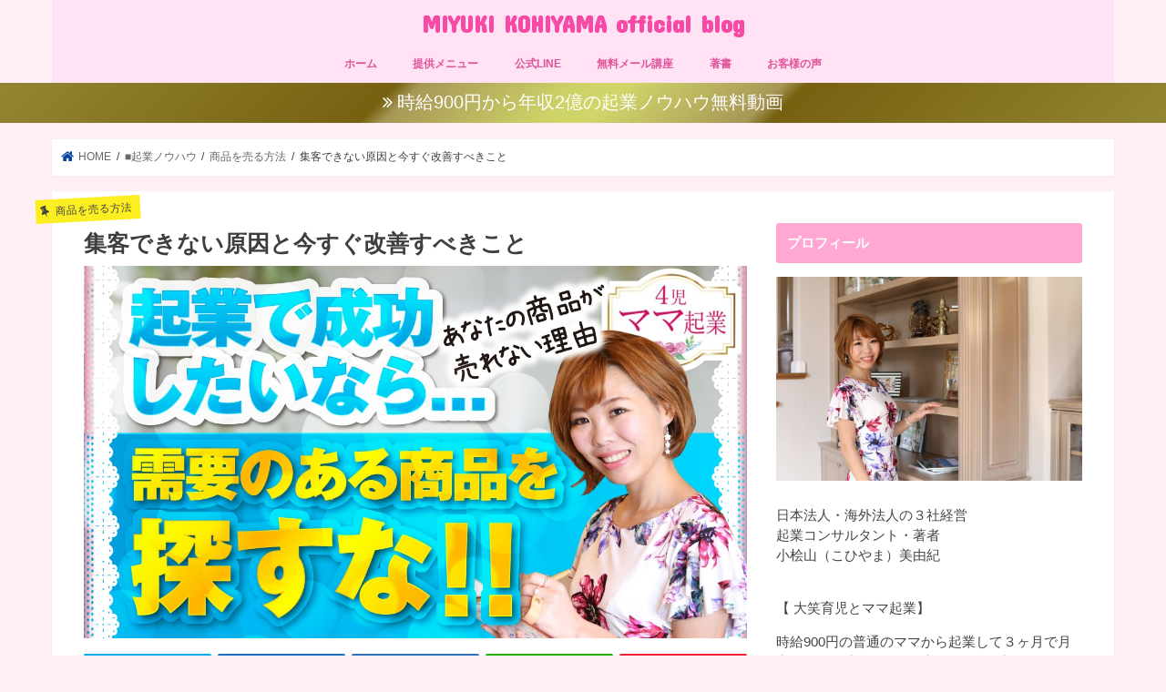

--- FILE ---
content_type: text/html; charset=UTF-8
request_url: https://kohiyamamiyuki.com/archives/12505
body_size: 19721
content:
<!doctype html>
<html dir="ltr" lang="ja" prefix="og: https://ogp.me/ns#" >
<head>
<meta charset="utf-8">
<meta http-equiv="X-UA-Compatible" content="IE=edge">
<meta property="og:locale" content="ja_JP">
<meta property="og:site_name" content="MIYUKI KOHIYAMA official blog |">
<meta property="og:type" content="article">
<meta property="og:title" content="集客できない原因と今すぐ改善すべきこと | MIYUKI KOHIYAMA official blog">
<meta property="og:url" content="https://kohiyamamiyuki.com/archives/12505">
<meta property="article:published_time" content="2020-08-21T14:13:59+00:00">
<meta property="article:modified_time" content="2020-08-21T14:13:59+00:00">
<meta name="generator" content="All in One SEO (AIOSEO) 4.2.6.1 ">
<meta name="google" content="nositelinkssearchbox">
<meta name="handheldfriendly" content="True">
<meta name="mobileoptimized" content="320">
<meta name="robots" content="max-image-preview:large">
<meta name="twitter:card" content="summary">
<meta name="twitter:title" content="集客できない原因と今すぐ改善すべきこと | MIYUKI KOHIYAMA official blog">
<meta name="viewport" content="width=device-width, initial-scale=1">

<link rel="dns-prefetch" href="//webfonts.xserver.jp">
<link rel="dns-prefetch" href="//ajax.googleapis.com">
<link rel="dns-prefetch" href="//fonts.googleapis.com">
<link rel="dns-prefetch" href="//maxcdn.bootstrapcdn.com">
<link rel="dns-prefetch" href="//s.w.org">
<link rel="dns-prefetch" href="//fonts.googleapis.com/css?family=Concert+One">
<link rel="dns-prefetch" href="//fonts.googleapis.com/css?family=Lato">
<link rel="dns-prefetch" href="//maxcdn.bootstrapcdn.com/font-awesome/4.7.0/css/font-awesome.min.css">
<link rel="dns-prefetch" href="//www.google-analytics.com">
<link rel="dns-prefetch" href="//ajax.googleapis.com/ajax/libs/jquery/1.12.4/jquery.min.js">
<link rel="dns-prefetch" href="//webfonts.xserver.jp/js/xserver.js">
<link rel="pingback" href="https://kohiyamamiyuki.com/xmlrpc.php">
<link rel="canonical" href="https://kohiyamamiyuki.com/archives/12505">
<link rel="alternate" type="application/rss+xml" title="MIYUKI KOHIYAMA official blog &raquo; フィード" href="https://kohiyamamiyuki.com/feed">
<link rel="alternate" type="application/rss+xml" title="MIYUKI KOHIYAMA official blog &raquo; コメントフィード" href="https://kohiyamamiyuki.com/comments/feed">
<link rel="alternate" type="application/json" href="https://kohiyamamiyuki.com/wp-json/wp/v2/posts/12505">
<link rel="alternate" type="application/json+oembed" href="https://kohiyamamiyuki.com/wp-json/oembed/1.0/embed?url=https%3A%2F%2Fkohiyamamiyuki.com%2Farchives%2F12505">
<link rel="alternate" type="text/xml+oembed" href="https://kohiyamamiyuki.com/wp-json/oembed/1.0/embed?url=https%3A%2F%2Fkohiyamamiyuki.com%2Farchives%2F12505&#038;format=xml">
<link rel="https://api.w.org/" href="https://kohiyamamiyuki.com/wp-json/">
<link rel="EditURI" type="application/rsd+xml" title="RSD" href="https://kohiyamamiyuki.com/xmlrpc.php?rsd">
<link rel="wlwmanifest" type="application/wlwmanifest+xml" href="https://kohiyamamiyuki.com/wp-includes/wlwmanifest.xml">
<link rel="shortlink" href="https://kohiyamamiyuki.com/?p=12505">
<link rel="stylesheet" id="gf_Concert-css" href="//fonts.googleapis.com/css?family=Concert+One" type="text/css" media="all">
<link rel="stylesheet" id="gf_Lato-css" href="//fonts.googleapis.com/css?family=Lato" type="text/css" media="all">
<link rel="stylesheet" id="fontawesome-css" href="//maxcdn.bootstrapcdn.com/font-awesome/4.7.0/css/font-awesome.min.css" type="text/css" media="all">
<link rel="stylesheet" id="hugeit-lightbox-css-css" href="https://kohiyamamiyuki.com/wp-content/plugins/lightbox/css/frontend/lightbox.css" type="text/css" media="all">
<link rel="stylesheet" id="sb_instagram_styles-css" href="https://kohiyamamiyuki.com/wp-content/plugins/instagram-feed/css/sbi-styles.min.css" type="text/css" media="all">
<link rel="stylesheet" id="wp-block-library-css" href="https://kohiyamamiyuki.com/wp-includes/css/dist/block-library/style.min.css" type="text/css" media="all">
<link rel="stylesheet" id="contact-form-7-css" href="https://kohiyamamiyuki.com/wp-content/plugins/contact-form-7/includes/css/styles.css" type="text/css" media="all">
<link rel="stylesheet" id="toc-screen-css" href="https://kohiyamamiyuki.com/wp-content/plugins/table-of-contents-plus/screen.min.css" type="text/css" media="all">
<link rel="stylesheet" id="wp-date-remover-css" href="https://kohiyamamiyuki.com/wp-content/plugins/wp-date-remover/public/css/wp-date-remover-public.css" type="text/css" media="all">
<link rel="stylesheet" id="ppress-frontend-css" href="https://kohiyamamiyuki.com/wp-content/plugins/wp-user-avatar/assets/css/frontend.min.css" type="text/css" media="all">
<link rel="stylesheet" id="ppress-flatpickr-css" href="https://kohiyamamiyuki.com/wp-content/plugins/wp-user-avatar/assets/flatpickr/flatpickr.min.css" type="text/css" media="all">
<link rel="stylesheet" id="ppress-select2-css" href="https://kohiyamamiyuki.com/wp-content/plugins/wp-user-avatar/assets/select2/select2.min.css" type="text/css" media="all">
<link rel="stylesheet" id="style-css" href="https://kohiyamamiyuki.com/wp-content/themes/jstork/style.css" type="text/css" media="all">
<link rel="stylesheet" id="child-style-css" href="https://kohiyamamiyuki.com/wp-content/themes/jstork_custom/style.css" type="text/css" media="all">
<link rel="stylesheet" id="slick-css" href="https://kohiyamamiyuki.com/wp-content/themes/jstork/library/css/slick.css" type="text/css" media="all">
<link rel="stylesheet" id="shortcode-css" href="https://kohiyamamiyuki.com/wp-content/themes/jstork/library/css/shortcode.css" type="text/css" media="all">
<link rel="stylesheet" id="remodal-css" href="https://kohiyamamiyuki.com/wp-content/themes/jstork/library/css/remodal.css" type="text/css" media="all">
<link rel="stylesheet" id="animate-css" href="https://kohiyamamiyuki.com/wp-content/themes/jstork/library/css/animate.min.css" type="text/css" media="all">
<style type="text/css" media="all">/*<![CDATA[ */
img.wp-smiley,
img.emoji {
display: inline !important;
border: none !important;
box-shadow: none !important;
height: 1em !important;
width: 1em !important;
margin: 0 .07em !important;
vertical-align: -0.1em !important;
background: none !important;
padding: 0 !important;
}
body{color: #3E3E3E;}
a, #breadcrumb li.bc_homelink a::before, .authorbox .author_sns li a::before{color: #0045a0;}
a:hover{color: #1bb4d3;}
.article-footer .post-categories li a,.article-footer .tags a,.accordionBtn{  background: #0045a0;  border-color: #0045a0;}
.article-footer .tags a{color:#0045a0; background: none;}
.article-footer .post-categories li a:hover,.article-footer .tags a:hover,.accordionBtn.active{ background:#1bb4d3;  border-color:#1bb4d3;}
input[type="text"],input[type="password"],input[type="datetime"],input[type="datetime-local"],input[type="date"],input[type="month"],input[type="time"],input[type="week"],input[type="number"],input[type="email"],input[type="url"],input[type="search"],input[type="tel"],input[type="color"],select,textarea,.field { background-color: #ffffff;}
.header{color: #ffffff;}
.bgfull .header,.header.bg,.header #inner-header,.menu-sp{background: #ffe2f3;}
#logo a{color: #f74aa6;}
#g_nav .nav li a,.nav_btn,.menu-sp a,.menu-sp a,.menu-sp > ul:after{color: #e05399;}
#logo a:hover,#g_nav .nav li a:hover,.nav_btn:hover{color:#eeeeee;}
@media only screen and (min-width: 768px) {
.nav > li > a:after{background: #eeeeee;}
.nav ul {background: #ffeff7;}
#g_nav .nav li ul.sub-menu li a{color: #000000;}
}
@media only screen and (max-width: 1165px) {
.site_description{background: #ffe2f3; color: #ffffff;}
}
#inner-content, #breadcrumb, .entry-content blockquote:before, .entry-content blockquote:after{background: #ffffff}
.top-post-list .post-list:before{background: #0045a0;}
.widget li a:after{color: #0045a0;}
.entry-content h2,.widgettitle,.accordion::before{background: #ffa8d3; color: #ffffff;}
.entry-content h3{border-color: #ffa8d3;}
.h_boader .entry-content h2{border-color: #ffa8d3; color: #3E3E3E;}
.h_balloon .entry-content h2:after{border-top-color: #ffa8d3;}
.entry-content ul li:before{ background: #ffa8d3;}
.entry-content ol li:before{ background: #ffa8d3;}
.post-list-card .post-list .eyecatch .cat-name,.top-post-list .post-list .eyecatch .cat-name,.byline .cat-name,.single .authorbox .author-newpost li .cat-name,.related-box li .cat-name,.carouselwrap .cat-name,.eyecatch .cat-name{background: #fcee21; color:  #444444;}
ul.wpp-list li a:before{background: #ffa8d3; color: #ffffff;}
.readmore a{border:1px solid #0045a0;color:#0045a0;}
.readmore a:hover{background:#0045a0;color:#fff;}
.btn-wrap a{background: #0045a0;border: 1px solid #0045a0;}
.btn-wrap a:hover{background: #1bb4d3;border-color: #1bb4d3;}
.btn-wrap.simple a{border:1px solid #0045a0;color:#0045a0;}
.btn-wrap.simple a:hover{background:#0045a0;}
.blue-btn, .comment-reply-link, #submit { background-color: #0045a0; }
.blue-btn:hover, .comment-reply-link:hover, #submit:hover, .blue-btn:focus, .comment-reply-link:focus, #submit:focus {background-color: #1bb4d3; }
#sidebar1{color: #444444;}
.widget:not(.widget_text) a{color:#666666;}
.widget:not(.widget_text) a:hover{color:#999999;}
.bgfull #footer-top,#footer-top .inner,.cta-inner{background-color: #ffeff7; color: #000000;}
.footer a,#footer-top a{color: #000000;}
#footer-top .widgettitle{color: #000000;}
.bgfull .footer,.footer.bg,.footer .inner {background-color: #ffeff7;color: #000000;}
.footer-links li a:before{ color: #ffe2f3;}
.pagination a, .pagination span,.page-links a{border-color: #0045a0; color: #0045a0;}
.pagination .current,.pagination .current:hover,.page-links ul > li > span{background-color: #0045a0; border-color: #0045a0;}
.pagination a:hover, .pagination a:focus,.page-links a:hover, .page-links a:focus{background-color: #0045a0; color: #fff;}
.broken_link, a.broken_link {
text-decoration: line-through;
}
body.custom-background { background-color: #ffeff7; }
.page .date-tags {
display: none;
}
/* ]]>*/</style>
<script async src="https://www.google-analytics.com/analytics.js"></script>
<script type="text/javascript" src="//ajax.googleapis.com/ajax/libs/jquery/1.12.4/jquery.min.js" id="jquery-js"></script>
<script type="text/javascript" src="//webfonts.xserver.jp/js/xserver.js" id="typesquare_std-js"></script>
<script async src="https://kohiyamamiyuki.com/wp-content/plugins/all-in-one-seo-pack/dist/Lite/assets/autotrack.ca946afc.js?ver=4.2.6.1"></script>
<script type="text/javascript" src="https://kohiyamamiyuki.com/wp-content/plugins/lightbox/js/frontend/froogaloop2.min.js" id="hugeit-froogaloop-js-js"></script>
<script type="text/javascript" src="https://kohiyamamiyuki.com/wp-content/plugins/wp-date-remover/public/js/wp-date-remover-public.js" id="wp-date-remover-js"></script>
<script type="text/javascript" src="https://kohiyamamiyuki.com/wp-content/plugins/wp-user-avatar/assets/flatpickr/flatpickr.min.js" id="ppress-flatpickr-js"></script>
<script type="text/javascript" src="https://kohiyamamiyuki.com/wp-content/plugins/wp-user-avatar/assets/select2/select2.min.js" id="ppress-select2-js"></script>
<script type="text/javascript">//<![CDATA[
{"@context":"https:\/\/schema.org","@graph":[{"@type":"Article","@id":"https:\/\/kohiyamamiyuki.com\/archives\/12505#article","name":"\u96c6\u5ba2\u3067\u304d\u306a\u3044\u539f\u56e0\u3068\u4eca\u3059\u3050\u6539\u5584\u3059\u3079\u304d\u3053\u3068 | MIYUKI KOHIYAMA official blog","headline":"\u96c6\u5ba2\u3067\u304d\u306a\u3044\u539f\u56e0\u3068\u4eca\u3059\u3050\u6539\u5584\u3059\u3079\u304d\u3053\u3068","author":{"@id":"https:\/\/kohiyamamiyuki.com\/archives\/author\/miyuki#author"},"publisher":{"@id":"https:\/\/kohiyamamiyuki.com\/#organization"},"image":{"@type":"ImageObject","url":"https:\/\/kohiyamamiyuki.com\/wp-content\/uploads\/2fb72808a8a286c7943dd5f6dc8e0890.jpg","width":1280,"height":720},"datePublished":"2020-08-21T14:13:59+09:00","dateModified":"2020-08-21T14:13:59+09:00","inLanguage":"ja","mainEntityOfPage":{"@id":"https:\/\/kohiyamamiyuki.com\/archives\/12505#webpage"},"isPartOf":{"@id":"https:\/\/kohiyamamiyuki.com\/archives\/12505#webpage"},"articleSection":"\u5546\u54c1\u3092\u58f2\u308b\u65b9\u6cd5"},{"@type":"BreadcrumbList","@id":"https:\/\/kohiyamamiyuki.com\/archives\/12505#breadcrumblist","itemListElement":[{"@type":"ListItem","@id":"https:\/\/kohiyamamiyuki.com\/#listItem","position":1,"item":{"@type":"WebPage","@id":"https:\/\/kohiyamamiyuki.com\/","name":"\u30db\u30fc\u30e0","description":"\u4e3b\u5a66\u3084\u5973\u6027\u306e\u65b9\u3067\u3082\u8d77\u696d\u30fb\u526f\u696d\u3057\u7a3c\u3050\u65b9\u6cd5\u306f\uff1f\u6642\u7d66900\u5186\u304b\u3089\u5c0f\u6867\u5c71\u7f8e\u7531\u7d00\u304c\u5b9f\u969b\u306b\u7a3c\u3044\u3060\u65b9\u6cd5\u3092\u304a\u4f1d\u3048\u3057\u307e\u3059\u3002\u5b50\u80b2\u3066\u4e2d\u306e\u65b9\u3082\u697d\u3057\u304f\u4eba\u751f\u3092\u6b69\u3093\u3067\u3044\u304d\u307e\u305b\u3093\u304b\uff1f","url":"https:\/\/kohiyamamiyuki.com\/"}}]},{"@type":"Organization","@id":"https:\/\/kohiyamamiyuki.com\/#organization","name":"MIYUKI KOHIYAMA official blog","url":"https:\/\/kohiyamamiyuki.com\/"},{"@type":"WebPage","@id":"https:\/\/kohiyamamiyuki.com\/archives\/12505#webpage","url":"https:\/\/kohiyamamiyuki.com\/archives\/12505","name":"\u96c6\u5ba2\u3067\u304d\u306a\u3044\u539f\u56e0\u3068\u4eca\u3059\u3050\u6539\u5584\u3059\u3079\u304d\u3053\u3068 | MIYUKI KOHIYAMA official blog","inLanguage":"ja","isPartOf":{"@id":"https:\/\/kohiyamamiyuki.com\/#website"},"breadcrumb":{"@id":"https:\/\/kohiyamamiyuki.com\/archives\/12505#breadcrumblist"},"author":"https:\/\/kohiyamamiyuki.com\/archives\/author\/miyuki#author","creator":"https:\/\/kohiyamamiyuki.com\/archives\/author\/miyuki#author","image":{"@type":"ImageObject","url":"https:\/\/kohiyamamiyuki.com\/wp-content\/uploads\/2fb72808a8a286c7943dd5f6dc8e0890.jpg","@id":"https:\/\/kohiyamamiyuki.com\/#mainImage","width":1280,"height":720},"primaryImageOfPage":{"@id":"https:\/\/kohiyamamiyuki.com\/archives\/12505#mainImage"},"datePublished":"2020-08-21T14:13:59+09:00","dateModified":"2020-08-21T14:13:59+09:00"},{"@type":"WebSite","@id":"https:\/\/kohiyamamiyuki.com\/#website","url":"https:\/\/kohiyamamiyuki.com\/","name":"MIYUKI KOHIYAMA official blog","inLanguage":"ja","publisher":{"@id":"https:\/\/kohiyamamiyuki.com\/#organization"}}]}
window.ga=window.ga||function(){(ga.q=ga.q||[]).push(arguments)};ga.l=+new Date;
ga('create', "UA-122645443-1", 'auto');
ga('require', 'outboundLinkTracker');
ga('send', 'pageview');
window._wpemojiSettings = {"baseUrl":"https:\/\/s.w.org\/images\/core\/emoji\/13.1.0\/72x72\/","ext":".png","svgUrl":"https:\/\/s.w.org\/images\/core\/emoji\/13.1.0\/svg\/","svgExt":".svg","source":{"concatemoji":"https:\/\/kohiyamamiyuki.com\/wp-includes\/js\/wp-emoji-release.min.js"}};
!function(e,a,t){var n,r,o,i=a.createElement("canvas"),p=i.getContext&&i.getContext("2d");function s(e,t){var a=String.fromCharCode;p.clearRect(0,0,i.width,i.height),p.fillText(a.apply(this,e),0,0);e=i.toDataURL();return p.clearRect(0,0,i.width,i.height),p.fillText(a.apply(this,t),0,0),e===i.toDataURL()}function c(e){var t=a.createElement("script");t.src=e,t.defer=t.type="text/javascript",a.getElementsByTagName("head")[0].appendChild(t)}for(o=Array("flag","emoji"),t.supports={everything:!0,everythingExceptFlag:!0},r=0;r<o.length;r++)t.supports[o[r]]=function(e){if(!p||!p.fillText)return!1;switch(p.textBaseline="top",p.font="600 32px Arial",e){case"flag":return s([127987,65039,8205,9895,65039],[127987,65039,8203,9895,65039])?!1:!s([55356,56826,55356,56819],[55356,56826,8203,55356,56819])&&!s([55356,57332,56128,56423,56128,56418,56128,56421,56128,56430,56128,56423,56128,56447],[55356,57332,8203,56128,56423,8203,56128,56418,8203,56128,56421,8203,56128,56430,8203,56128,56423,8203,56128,56447]);case"emoji":return!s([10084,65039,8205,55357,56613],[10084,65039,8203,55357,56613])}return!1}(o[r]),t.supports.everything=t.supports.everything&&t.supports[o[r]],"flag"!==o[r]&&(t.supports.everythingExceptFlag=t.supports.everythingExceptFlag&&t.supports[o[r]]);t.supports.everythingExceptFlag=t.supports.everythingExceptFlag&&!t.supports.flag,t.DOMReady=!1,t.readyCallback=function(){t.DOMReady=!0},t.supports.everything||(n=function(){t.readyCallback()},a.addEventListener?(a.addEventListener("DOMContentLoaded",n,!1),e.addEventListener("load",n,!1)):(e.attachEvent("onload",n),a.attachEvent("onreadystatechange",function(){"complete"===a.readyState&&t.readyCallback()})),(n=t.source||{}).concatemoji?c(n.concatemoji):n.wpemoji&&n.twemoji&&(c(n.twemoji),c(n.wpemoji)))}(window,document,window._wpemojiSettings);
!function(f,b,e,v,n,t,s)
{if(f.fbq)return;n=f.fbq=function(){n.callMethod?
n.callMethod.apply(n,arguments):n.queue.push(arguments)};
if(!f._fbq)f._fbq=n;n.push=n;n.loaded=!0;n.version='2.0';
n.queue=[];t=b.createElement(e);t.async=!0;
t.src=v;s=b.getElementsByTagName(e)[0];
s.parentNode.insertBefore(t,s)}(window, document,'script',
'https://connect.facebook.net/en_US/fbevents.js');
fbq('init', '640887367693940');
fbq('track', 'PageView');
//]]></script>
<noscript><img height="1" width="1" style="display:none" src="https://www.facebook.com/tr?id=640887367693940&ev=PageView&noscript=1"
></noscript>
</head>

<body class="post-template-default single single-post postid-12505 single-format-standard custom-background bg pannavi_on h_default sidebarright undo_off">
	<div id="container">

<p class="site_description"></p><header class="header animated fadeIn headercenter" role="banner">
<div id="inner-header" class="wrap cf">
<div id="logo" class="gf fs_s">
<p class="h1 text"><a href="https://kohiyamamiyuki.com">MIYUKI KOHIYAMA official blog</a></p>
</div>


<nav id="g_nav" role="navigation">
<ul id="menu-%e3%83%9b%e3%83%bc%e3%83%a0" class="nav top-nav cf"><li id="menu-item-11679" class="menu-item menu-item-type-custom menu-item-object-custom menu-item-home menu-item-11679"><a href="https://kohiyamamiyuki.com">ホーム</a></li>
<li id="menu-item-11703" class="menu-item menu-item-type-custom menu-item-object-custom menu-item-11703"><a href="https://kohiyamamiyuki.com/archives/8437">提供メニュー</a></li>
<li id="menu-item-11704" class="menu-item menu-item-type-custom menu-item-object-custom menu-item-11704"><a href="https://lin.ee/rMUqIoX">公式LINE</a></li>
<li id="menu-item-11705" class="menu-item menu-item-type-custom menu-item-object-custom menu-item-11705"><a href="https://www.reservestock.jp/subscribe/65185">無料メール講座</a></li>
<li id="menu-item-11719" class="menu-item menu-item-type-custom menu-item-object-custom menu-item-11719"><a href="https://amzn.to/3ioxAzD">著書</a></li>
<li id="menu-item-16452" class="menu-item menu-item-type-taxonomy menu-item-object-category menu-item-16452"><a href="https://kohiyamamiyuki.com/archives/category/%e2%96%a0%e3%83%9e%e3%83%9e%e3%81%ae%e7%82%ba%e3%81%ae%e8%b5%b7%e6%a5%ad%e3%82%b9%e3%82%af%e3%83%bc%e3%83%ab/10104801382">お客様の声</a></li>
</ul></nav>

<a href="#spnavi" data-remodal-target="spnavi" class="nav_btn"><span class="text gf">menu</span></a>



</div>
</header>

<div class="remodal" data-remodal-id="spnavi" data-remodal-options="hashTracking:false">
<button data-remodal-action="close" class="remodal-close"><span class="text gf">CLOSE</span></button>
<div id="text-12" class="widget widget_text"><h4 class="widgettitle"><span>プロフィール</span></h4>			<div class="textwidget"><div class="sidebar-profile">
<p><img loading="lazy" class="lazy lazy-hidden alignnone size-large wp-image-11751" src="[data-uri]" data-lazy-type="image" data-lazy-src="https://kohiyamamiyuki.com/wp-content/uploads/MYS_1723-scaled-1-1024x682.jpg" alt="" width="728" height="485" /><noscript><img loading="lazy" class="alignnone size-large wp-image-11751" src="https://kohiyamamiyuki.com/wp-content/uploads/MYS_1723-scaled-1-1024x682.jpg" alt="" width="728" height="485" srcset="https://kohiyamamiyuki.com/wp-content/uploads/MYS_1723-scaled-1-1024x682.jpg 1024w, https://kohiyamamiyuki.com/wp-content/uploads/MYS_1723-scaled-1-300x200.jpg 300w, https://kohiyamamiyuki.com/wp-content/uploads/MYS_1723-scaled-1-768x512.jpg 768w, https://kohiyamamiyuki.com/wp-content/uploads/MYS_1723-scaled-1.jpg 1166w" sizes="(max-width: 728px) 100vw, 728px" /></noscript></p>
<p>日本法人・海外法人の３社経営<br />
起業コンサルタント・著者<br />
<span class="s1">小桧山（こひやま）美由紀<br />
</span></p>
<p><span class="s1"><br />
【 大笑育児とママ起業】</span></p>
<p>時給900円の普通のママから起業して３ヶ月で月商85万→月商200万→月商450万→年商5000万→年商１億→年収２億</p>
<p>年商5000万になったことで夫にサラリーマン卒業をプレゼントし、家族でマレーシアへ親子留学移住。現在はドバイへ移住し、５つ星ホテルに住みながら、子ども４人をインターナショナルスクールに通わせ、起業コンサルタントとしておうちでお仕事しながら海外生活を満喫しています。</p>
<div class="profile-center more"><a href="https://kohiyamamiyuki.com/archives/1">&gt;&gt;詳しいプロフィールを見る</a></div>
</div>
</div>
		</div><div id="text-11" class="widget widget_text"><h4 class="widgettitle"><span>現在提供中メニュー</span></h4>			<div class="textwidget"><p>&nbsp;</p>
<div style="margin-left: 10px;">
<div class="l-border l-p-t l-p-r l-p-b l-p-l" style="margin: 20px 10px 10px; padding: 15px; word-break: break-all; color: #333; box-shadow: 4px 4px 4px rgba(0,0,0,0.05); width: 300px; transform: rotate(2deg); background: #ffdddd;">
<div style="width: 45%; height: 35px; opacity: 0.15; margin: -35px auto 10px 25%; background: #ccb; transform: rotate(-5deg);"></div>
<p><strong><a href="https://kohiyamamiyuki.com/archives/8122">【スクール】ママの為の起業スクール</a></strong></p>
<p><strong><a href="https://peraichi.com/landing_pages/view/miyukigyoukouza">【動画講座】起業基礎完全マスター講座</a></strong></p>
<p><strong><a href="https://kohiyamamiyuki.com/archives/10862">小桧山美由紀による個別コンサル</a></strong></p>
</div>
</div>
</div>
		</div><div id="media_image-9" class="widget widget_media_image"><h4 class="widgettitle"><span>ベストセラー</span></h4><a href="https://amzn.to/3ioxAzD"><img width="729" height="1054" src="https://kohiyamamiyuki.com/wp-content/uploads/S__370941956.jpg" class="image wp-image-13998  attachment-full size-full" alt="" loading="lazy" style="max-width: 100%; height: auto;" title="【月額制】オンラインサロン" srcset="https://kohiyamamiyuki.com/wp-content/uploads/S__370941956.jpg 729w, https://kohiyamamiyuki.com/wp-content/uploads/S__370941956-207x300.jpg 207w, https://kohiyamamiyuki.com/wp-content/uploads/S__370941956-708x1024.jpg 708w" sizes="(max-width: 729px) 100vw, 729px" /></a></div><div id="recent-posts-3" class="widget widget_recent_entries"><h4 class="widgettitle"><span>最近の投稿</span></h4>			<ul>
								
				<li>
					<a class="cf" href="https://kohiyamamiyuki.com/archives/23531" title="幸せな人と幸せじゃない人・お金を稼げる人と稼げない人の特徴">
						幸せな人と幸せじゃない人・お金を稼げる人と稼げない人の特徴											</a>
				</li>
								
				<li>
					<a class="cf" href="https://kohiyamamiyuki.com/archives/23523" title="5月無料セミナー開催決定！">
						5月無料セミナー開催決定！											</a>
				</li>
								
				<li>
					<a class="cf" href="https://kohiyamamiyuki.com/archives/23517" title="起業した方がいいか、しないほうがいいかの判断基準はコレ">
						起業した方がいいか、しないほうがいいかの判断基準はコレ											</a>
				</li>
								
				<li>
					<a class="cf" href="https://kohiyamamiyuki.com/archives/23507" title="ドバイ在住4児ママのモーニングルーティン">
						ドバイ在住4児ママのモーニングルーティン											</a>
				</li>
								
				<li>
					<a class="cf" href="https://kohiyamamiyuki.com/archives/23500" title="後悔ばかりの人生を送ってきた結果">
						後悔ばかりの人生を送ってきた結果											</a>
				</li>
							</ul>
			</div><div id="categories-4" class="widget widget_categories"><h4 class="widgettitle"><span>カテゴリー</span></h4><form action="https://kohiyamamiyuki.com" method="get"><label class="screen-reader-text" for="cat">カテゴリー</label><select  name='cat' id='cat' class='postform' >
	<option value='-1'>カテゴリーを選択</option>
	<option class="level-0" value="60">■お知らせ</option>
	<option class="level-1" value="52">&nbsp;&nbsp;&nbsp;自己紹介</option>
	<option class="level-0" value="68">■ママの為の起業スクール</option>
	<option class="level-1" value="31">&nbsp;&nbsp;&nbsp;起業スクールの様子</option>
	<option class="level-1" value="33">&nbsp;&nbsp;&nbsp;起業スクール案内</option>
	<option class="level-1" value="36">&nbsp;&nbsp;&nbsp;起業スクールご感想</option>
	<option class="level-0" value="25">■現在提供中のサービス</option>
	<option class="level-1" value="24">&nbsp;&nbsp;&nbsp;個別コンサル</option>
	<option class="level-1" value="37">&nbsp;&nbsp;&nbsp;アメブロセミナー</option>
	<option class="level-1" value="32">&nbsp;&nbsp;&nbsp;集客術講座</option>
	<option class="level-1" value="10">&nbsp;&nbsp;&nbsp;その他サービス</option>
	<option class="level-0" value="53">■単発講座ご感想</option>
	<option class="level-1" value="23">&nbsp;&nbsp;&nbsp;個別コンサルご感想</option>
	<option class="level-1" value="38">&nbsp;&nbsp;&nbsp;アメブロセミナーご感想</option>
	<option class="level-1" value="34">&nbsp;&nbsp;&nbsp;集客術講座ご感想</option>
	<option class="level-1" value="27">&nbsp;&nbsp;&nbsp;起業入門講座ご感想</option>
	<option class="level-1" value="39">&nbsp;&nbsp;&nbsp;Facebookセミナーご感想</option>
	<option class="level-1" value="12">&nbsp;&nbsp;&nbsp;その他ご感想</option>
	<option class="level-0" value="55">■起業ノウハウ</option>
	<option class="level-1" value="5">&nbsp;&nbsp;&nbsp;起業</option>
	<option class="level-1" value="6">&nbsp;&nbsp;&nbsp;起業初期にやること</option>
	<option class="level-1" value="28">&nbsp;&nbsp;&nbsp;起業までの道のり</option>
	<option class="level-1" value="30">&nbsp;&nbsp;&nbsp;集客するには</option>
	<option class="level-1" value="40">&nbsp;&nbsp;&nbsp;文章術</option>
	<option class="level-1" value="16">&nbsp;&nbsp;&nbsp;商品の作り方</option>
	<option class="level-1" value="42">&nbsp;&nbsp;&nbsp;商品を売る方法</option>
	<option class="level-1" value="64">&nbsp;&nbsp;&nbsp;ハンドメイド</option>
	<option class="level-0" value="69">■SNSノウハウ</option>
	<option class="level-1" value="20">&nbsp;&nbsp;&nbsp;アメブロノウハウ</option>
	<option class="level-1" value="67">&nbsp;&nbsp;&nbsp;インスタノウハウ</option>
	<option class="level-1" value="21">&nbsp;&nbsp;&nbsp;Facebookノウハウ</option>
	<option class="level-0" value="70">■起業について無料動画で学ぶ</option>
	<option class="level-1" value="22">&nbsp;&nbsp;&nbsp;動画講座</option>
	<option class="level-0" value="51">■起業マインドセット</option>
	<option class="level-1" value="14">&nbsp;&nbsp;&nbsp;起業で成功するには</option>
	<option class="level-1" value="15">&nbsp;&nbsp;&nbsp;モチベーションを保つ方法</option>
	<option class="level-1" value="17">&nbsp;&nbsp;&nbsp;起業する上で私が心掛けていること</option>
	<option class="level-1" value="19">&nbsp;&nbsp;&nbsp;起業で結果が出ない場合</option>
	<option class="level-1" value="65">&nbsp;&nbsp;&nbsp;メンタル</option>
	<option class="level-0" value="49">■プライベート</option>
	<option class="level-1" value="9">&nbsp;&nbsp;&nbsp;ドバイ移住</option>
	<option class="level-1" value="46">&nbsp;&nbsp;&nbsp;子育て</option>
	<option class="level-1" value="63">&nbsp;&nbsp;&nbsp;マレーシア移住</option>
	<option class="level-1" value="8">&nbsp;&nbsp;&nbsp;日常</option>
	<option class="level-0" value="1">未分類</option>
</select>
</form>
<script type="text/javascript">
/* <![CDATA[ */
(function() {
	var dropdown = document.getElementById( "cat" );
	function onCatChange() {
		if ( dropdown.options[ dropdown.selectedIndex ].value > 0 ) {
			dropdown.parentNode.submit();
		}
	}
	dropdown.onchange = onCatChange;
})();
/* ]]> */
</script>

			</div><div id="search-3" class="widget widget_search"><form role="search" method="get" id="searchform" class="searchform cf" action="https://kohiyamamiyuki.com/" >
		<input type="search" placeholder="検索する" value="" name="s" id="s" />
		<button type="submit" id="searchsubmit" ><i class="fa fa-search"></i></button>
		</form></div><div id="text-10" class="widget widget_text"><h4 class="widgettitle"><span>【公式LINE】23,000名以上が登録中！</span></h4>			<div class="textwidget"><p><a href="https://line.me/ti/p/%40lhm0638r"><img loading="lazy" class="lazy lazy-hidden alignnone size-large wp-image-16151" src="[data-uri]" data-lazy-type="image" data-lazy-src="https://kohiyamamiyuki.com/wp-content/uploads/S__93110280-1024x1024.jpg" alt="" width="728" height="728" /><noscript><img loading="lazy" class="alignnone size-large wp-image-16151" src="https://kohiyamamiyuki.com/wp-content/uploads/S__93110280-1024x1024.jpg" alt="" width="728" height="728" srcset="https://kohiyamamiyuki.com/wp-content/uploads/S__93110280-1024x1024.jpg 1024w, https://kohiyamamiyuki.com/wp-content/uploads/S__93110280-300x300.jpg 300w, https://kohiyamamiyuki.com/wp-content/uploads/S__93110280-150x150.jpg 150w, https://kohiyamamiyuki.com/wp-content/uploads/S__93110280-768x768.jpg 768w, https://kohiyamamiyuki.com/wp-content/uploads/S__93110280.jpg 1080w" sizes="(max-width: 728px) 100vw, 728px" /></noscript></a></p>
</div>
		</div><div id="text-13" class="widget widget_text"><h4 class="widgettitle"><span>【無料】メールレッスン</span></h4>			<div class="textwidget"><p><a href="https://www.reservestock.jp/subscribe/65185"><img loading="lazy" class="lazy lazy-hidden alignnone size-full wp-image-11593" src="[data-uri]" data-lazy-type="image" data-lazy-src="https://kohiyamamiyuki.com/wp-content/uploads/S__276537353.jpg" alt="" width="1707" height="960" /><noscript><img loading="lazy" class="alignnone size-full wp-image-11593" src="https://kohiyamamiyuki.com/wp-content/uploads/S__276537353.jpg" alt="" width="1707" height="960" /></noscript></a></p>
</div>
		</div><button data-remodal-action="close" class="remodal-close"><span class="text gf">CLOSE</span></button>
</div>






<div class="header-info"><a target="_blank"  style="background-color: ;" href="https://www.youtube.com/channel/UC1AtOYBE-rrvc2NytR1q_5A/featured">時給900円から年収2億の起業ノウハウ無料動画</a></div>




<div id="breadcrumb" class="breadcrumb inner wrap cf"><ul itemscope itemtype="http://schema.org/BreadcrumbList"><li itemprop="itemListElement" itemscope itemtype="http://schema.org/ListItem" class="bc_homelink"><a itemprop="item" href="https://kohiyamamiyuki.com/"><span itemprop="name"> HOME</span></a><meta itemprop="position" content="1" /></li><li itemprop="itemListElement" itemscope itemtype="http://schema.org/ListItem"><a itemprop="item" href="https://kohiyamamiyuki.com/archives/category/%e2%96%a0%e8%b5%b7%e6%a5%ad%e3%83%8e%e3%82%a6%e3%83%8f%e3%82%a6"><span itemprop="name">■起業ノウハウ</span></a><meta itemprop="position" content="2" /></li><li itemprop="itemListElement" itemscope itemtype="http://schema.org/ListItem"><a itemprop="item" href="https://kohiyamamiyuki.com/archives/category/%e2%96%a0%e8%b5%b7%e6%a5%ad%e3%83%8e%e3%82%a6%e3%83%8f%e3%82%a6/10104563217"><span itemprop="name">商品を売る方法</span></a><meta itemprop="position" content="3" /></li><li itemprop="itemListElement" itemscope itemtype="http://schema.org/ListItem" class="bc_posttitle"><span itemprop="name">集客できない原因と今すぐ改善すべきこと</span><meta itemprop="position" content="4" /></li></ul></div>
<div id="content">
<div id="inner-content" class="wrap cf">

<main id="main" class="m-all t-all d-5of7 cf" role="main">
<article id="post-12505" class="post-12505 post type-post status-publish format-standard has-post-thumbnail hentry category-42 article cf" role="article">
<header class="article-header entry-header">
<p class="byline entry-meta vcard cf">
<span class="cat-name cat-id-42">商品を売る方法</span><time class="date gf entry-date updated"  datetime=""></time>

<span class="writer name author"><span class="fn">小桧山美由紀</span></span>
</p>

<h1 class="entry-title single-title" itemprop="headline" rel="bookmark">集客できない原因と今すぐ改善すべきこと</h1>

<figure class="eyecatch">
<img width="1280" height="720" src="[data-uri]" data-lazy-type="image" data-lazy-src="https://kohiyamamiyuki.com/wp-content/uploads/2fb72808a8a286c7943dd5f6dc8e0890.jpg" class="lazy lazy-hidden attachment-post-thumbnail size-post-thumbnail wp-post-image" alt="" loading="lazy" data-lazy-srcset="https://kohiyamamiyuki.com/wp-content/uploads/2fb72808a8a286c7943dd5f6dc8e0890.jpg 1280w, https://kohiyamamiyuki.com/wp-content/uploads/2fb72808a8a286c7943dd5f6dc8e0890-300x169.jpg 300w, https://kohiyamamiyuki.com/wp-content/uploads/2fb72808a8a286c7943dd5f6dc8e0890-1024x576.jpg 1024w, https://kohiyamamiyuki.com/wp-content/uploads/2fb72808a8a286c7943dd5f6dc8e0890-768x432.jpg 768w" data-lazy-sizes="(max-width: 1280px) 100vw, 1280px" /><noscript><img width="1280" height="720" src="https://kohiyamamiyuki.com/wp-content/uploads/2fb72808a8a286c7943dd5f6dc8e0890.jpg" class="attachment-post-thumbnail size-post-thumbnail wp-post-image" alt="" loading="lazy" srcset="https://kohiyamamiyuki.com/wp-content/uploads/2fb72808a8a286c7943dd5f6dc8e0890.jpg 1280w, https://kohiyamamiyuki.com/wp-content/uploads/2fb72808a8a286c7943dd5f6dc8e0890-300x169.jpg 300w, https://kohiyamamiyuki.com/wp-content/uploads/2fb72808a8a286c7943dd5f6dc8e0890-1024x576.jpg 1024w, https://kohiyamamiyuki.com/wp-content/uploads/2fb72808a8a286c7943dd5f6dc8e0890-768x432.jpg 768w" sizes="(max-width: 1280px) 100vw, 1280px" /></noscript></figure>
<div class="share short">
<div class="sns">
<ul class="cf">

<li class="twitter"> 
<a target="blank" href="//twitter.com/intent/tweet?url=https%3A%2F%2Fkohiyamamiyuki.com%2Farchives%2F12505&text=%E9%9B%86%E5%AE%A2%E3%81%A7%E3%81%8D%E3%81%AA%E3%81%84%E5%8E%9F%E5%9B%A0%E3%81%A8%E4%BB%8A%E3%81%99%E3%81%90%E6%94%B9%E5%96%84%E3%81%99%E3%81%B9%E3%81%8D%E3%81%93%E3%81%A8&via=kohiyamamiyuki&tw_p=tweetbutton" onclick="window.open(this.href, 'tweetwindow', 'width=550, height=450,personalbar=0,toolbar=0,scrollbars=1,resizable=1'); return false;"><i class="fa fa-twitter"></i><span class="text">ツイート</span><span class="count"></span></a>
</li>

<li class="facebook">
<a href="//www.facebook.com/sharer.php?src=bm&u=https%3A%2F%2Fkohiyamamiyuki.com%2Farchives%2F12505&t=%E9%9B%86%E5%AE%A2%E3%81%A7%E3%81%8D%E3%81%AA%E3%81%84%E5%8E%9F%E5%9B%A0%E3%81%A8%E4%BB%8A%E3%81%99%E3%81%90%E6%94%B9%E5%96%84%E3%81%99%E3%81%B9%E3%81%8D%E3%81%93%E3%81%A8" onclick="javascript:window.open(this.href, '', 'menubar=no,toolbar=no,resizable=yes,scrollbars=yes,height=300,width=600');return false;"><i class="fa fa-facebook"></i>
<span class="text">シェア</span><span class="count"></span></a>
</li>

<li class="hatebu">       
<a href="//b.hatena.ne.jp/add?mode=confirm&url=https://kohiyamamiyuki.com/archives/12505&title=%E9%9B%86%E5%AE%A2%E3%81%A7%E3%81%8D%E3%81%AA%E3%81%84%E5%8E%9F%E5%9B%A0%E3%81%A8%E4%BB%8A%E3%81%99%E3%81%90%E6%94%B9%E5%96%84%E3%81%99%E3%81%B9%E3%81%8D%E3%81%93%E3%81%A8" onclick="window.open(this.href, 'HBwindow', 'width=600, height=400, menubar=no, toolbar=no, scrollbars=yes'); return false;" target="_blank"><span class="text">はてブ</span><span class="count"></span></a>
</li>

<li class="line">
<a href="//line.me/R/msg/text/?%E9%9B%86%E5%AE%A2%E3%81%A7%E3%81%8D%E3%81%AA%E3%81%84%E5%8E%9F%E5%9B%A0%E3%81%A8%E4%BB%8A%E3%81%99%E3%81%90%E6%94%B9%E5%96%84%E3%81%99%E3%81%B9%E3%81%8D%E3%81%93%E3%81%A8%0Ahttps%3A%2F%2Fkohiyamamiyuki.com%2Farchives%2F12505" target="_blank"><span>LINE</span></a>
</li>

<li class="pocket">
<a href="//getpocket.com/edit?url=https://kohiyamamiyuki.com/archives/12505&title=集客できない原因と今すぐ改善すべきこと" onclick="window.open(this.href, 'FBwindow', 'width=550, height=350, menubar=no, toolbar=no, scrollbars=yes'); return false;"><i class="fa fa-get-pocket"></i><span class="text">Pocket</span><span class="count"></span></a></li>

</ul>
</div> 
</div></header>



<section class="entry-content cf">


<p>時給900円の普通のママから起業して</p>
<p><strong>３ヶ月で月商85万→</strong><br />
<strong>月商200万→</strong><br />
<strong>月商450万→</strong><br />
<strong>年商5000万</strong></p>
<p>3歳7歳10歳14歳<br />
の子どもを育てながら<br />
おうちで会社を経営する<br />
起業・集客コンサルタント</p>
<p><strong>日本総合コンサルティング株式会社</strong><br />
<strong>代表取締役</strong></p>
<p>小桧山（こひやま）美由紀です。</p>
<div>
<p>&nbsp;</p>
<div class="l-border l-p-t l-p-r l-p-b l-p-l" style="margin: 20px 10px 10px; padding: 15px; word-break: break-all; box-shadow: rgba(0, 0, 0, 0.05) 4px 4px 4px; width: 300px; transform: rotate(2deg); background: #ffdddd;">
<div style="color: #333333; width: 45%; height: 35px; opacity: 0.15; margin: -35px auto 10px 25%; background: #ccccbb; transform: rotate(-5deg);"></div>
<p style="text-align: center;"><span style="font-size: 0.83em;"><a id="14392798064" class="detailOn userImageLink broken_link" href="https://ameblo.jp/mmmiyuki-kohiyama1127918/image-12489120339-14392798064.html"><img loading="lazy" class="lazy lazy-hidden PhotoSwipeImage" contenteditable="inherit" src="[data-uri]" data-lazy-type="image" data-lazy-src="https://stat.ameba.jp/user_images/20190417/15/mmmiyuki-kohiyama1127918/21/9c/j/o0273040014392798064.jpg?caw=800" alt="" width="200" height="293" data-entry-id="12573185059" data-image-id="14392798064" data-image-order="2" /><noscript><img loading="lazy" class="PhotoSwipeImage" contenteditable="inherit" src="https://stat.ameba.jp/user_images/20190417/15/mmmiyuki-kohiyama1127918/21/9c/j/o0273040014392798064.jpg?caw=800" alt="" width="200" height="293" data-entry-id="12573185059" data-image-id="14392798064" data-image-order="2" /></noscript></a></span></p>
<p style="text-align: center;"><span style="font-size: 0.83em;">&#x2728;発売1週間で大手書店5店舗で<br />
</span><span style="font-size: 0.83em;">ベストセラー1位&#x2728;<br />
</span><span style="font-size: 0.83em;"><a href="https://amzn.to/2PiWsYS" target="_blank" rel="noopener noreferrer">年商5000万起業家ママの<br />
</a></span><span style="font-size: 0.83em;"><a href="https://amzn.to/2PiWsYS" target="_blank" rel="noopener noreferrer">ハッピーリッチな思考法</a><br />
</span><span style="font-size: 0.83em;">全国書店・Amazonにて<br />
発売中！</span><span style="font-size: 0.83em;">1,500円(税別)</span></p>
</div>
</div>
<p>&nbsp;</p>
<h2>集客できない原因と今すぐ改善すべきこと</h2>
<p>今日も午前中は自宅でプール♪<br />
マレーシアでも<br />
全身アンパンマンの末っ子です　笑</p>
<p>やっぱりアンパンマンは最強ですね。</p>
<img loading="lazy" class="lazy lazy-hidden alignnone  wp-image-12615" src="[data-uri]" data-lazy-type="image" data-lazy-src="https://kohiyamamiyuki.com/wp-content/uploads/12540506655382-768x1024.jpg" alt="" width="400" height="533" data-lazy-srcset="https://kohiyamamiyuki.com/wp-content/uploads/12540506655382-768x1024.jpg 768w, https://kohiyamamiyuki.com/wp-content/uploads/12540506655382-225x300.jpg 225w, https://kohiyamamiyuki.com/wp-content/uploads/12540506655382.jpg 960w" data-lazy-sizes="(max-width: 400px) 100vw, 400px" /><noscript><img loading="lazy" class="alignnone  wp-image-12615" src="https://kohiyamamiyuki.com/wp-content/uploads/12540506655382-768x1024.jpg" alt="" width="400" height="533" srcset="https://kohiyamamiyuki.com/wp-content/uploads/12540506655382-768x1024.jpg 768w, https://kohiyamamiyuki.com/wp-content/uploads/12540506655382-225x300.jpg 225w, https://kohiyamamiyuki.com/wp-content/uploads/12540506655382.jpg 960w" sizes="(max-width: 400px) 100vw, 400px" /></noscript>
<p>さてさて今日は<br />
そんなアンパンマンのような<br />
最強に需要のある商品で起業したい人の向けて</p>
<p><span style="color: #000000;"><strong><span style="font-size: 14pt;">集客できない原因と</span></strong></span><br />
<span style="color: #000000;"><strong><span style="font-size: 14pt;">今すぐ改善すべきこと</span></strong></span><br />
についてお伝えします。</p>
<p>&nbsp;</p>
<p>これから起業しようと<br />
商品を探している方は<br />
<span style="color: #ff99cc;"><strong>「どうせやるなら需要のある商品にしよう！」</strong></span><br />
と需要のある商品を探していたり</p>
<p>&nbsp;</p>
<p>既にやりたいことが決まっても<br />
<span style="color: #333399;"><strong>「この商品は需要があるけど</strong></span><br />
<span style="color: #333399;"><strong>  既にライバルが多すぎるから</strong></span><br />
<span style="color: #333399;"><strong>  自分なんかが今更やっても無理だな」</strong></span><br />
なんて思っていませんか？</p>
<p>&nbsp;</p>
<p>起業しても上手くいかない人や<br />
起業しても集客できずに<br />
上手くいかない人は</p>
<p><span style="font-size: 14pt;"><span style="color: #000000;"><strong>「需要のある商品」に</strong></span><br />
<span style="color: #000000;"><strong>こだわりすぎていることが原因</strong></span><br />
</span>である場合があります。</p>
<p>&nbsp;</p>
<p>そんな今日は<br />
<span style="color: #333399;"><strong>あなたの商品が売れない理由を徹底解説！！</strong></span><br />
ということで</p>
<p><span style="color: #ff99cc;"><strong><span style="font-size: 14pt;">集客できない原因と</span></strong></span><br />
<span style="color: #ff99cc;"><strong><span style="font-size: 14pt;">今すぐ改善すべきこと</span></strong></span><br />
について解説していきます。</p>
<p><div class="youtube-container"><img src="[data-uri]"  class="lazy lazy-hidden" data-lazy-type="iframe" data-lazy-src="&lt;iframe loading=&quot;lazy&quot; title=&quot;【起業失敗】集客できない原因と今すぐ改善すべきこと【あなたの商品が売れない理由を徹底解説】&quot; width=&quot;728&quot; height=&quot;410&quot; src=&quot;https://www.youtube.com/embed/NK1Pp3EeZ-k?feature=oembed&quot; frameborder=&quot;0&quot; allow=&quot;accelerometer; autoplay; encrypted-media; gyroscope; picture-in-picture&quot; allowfullscreen&gt;&lt;/iframe&gt;" alt=""><noscript><iframe loading="lazy" title="【起業失敗】集客できない原因と今すぐ改善すべきこと【あなたの商品が売れない理由を徹底解説】" width="728" height="410" src="https://www.youtube.com/embed/NK1Pp3EeZ-k?feature=oembed" frameborder="0" allow="accelerometer; autoplay; encrypted-media; gyroscope; picture-in-picture" allowfullscreen></iframe></noscript></div></p>
<p>&nbsp;</p>
<div>
<div class="skin-entryBody" data-uranus-component="entryBody">
<fieldset style="border: 5px double #ffbcdd;">
<p style="text-align: center;"><span style="color: #ff3692;"><b><span style="color: #ff7fbe;"><span style="font-weight: bold;"><span style="font-size: 0.83em;">【その他現在お申込み可能な日本総合コンサルティング株式会社のサービス一覧】</span></span></span><br />
</b></span></p>
<p style="text-align: center;"><span style="color: #000000;"><span style="font-weight: bold;"><span style="font-size: 0.83em;">起業スクール&#8221;ハッピーリッチママ&#8221;<br />
</span></span></span><span style="color: #ff3692;"><b><span style="font-size: 0.83em;"><a href="https://kohiyamamiyuki.com/archives/8122" target="_blank" rel="noopener noreferrer">&gt;&gt;起業コース・認定講師コース</a></span></b></span></p>
<p style="text-align: center;"><span style="color: #ff3692;"><b><span style="font-size: 0.83em;"><span style="color: #000000;">【動画講座】起業基礎ノウハウ・SNS集客の基本を学ぶお得なセット<br />
</span></span></b></span><span style="color: #ff3692;"><b><span style="font-size: 0.83em;"><a href="https://kohiyamamiyuki.com/archives/6762" target="_blank" rel="noopener noreferrer">&gt;&gt;4講座動画セット</a></span></b></span></p>
<p style="text-align: center;"><span style="color: #000000;"><span style="font-weight: bold;"><span style="font-size: 0.83em;">小桧山美由紀に直接相談できる個別コンサルetc&#8230;<br />
</span></span></span><span style="color: #ff3692;"><b><span style="font-size: 0.83em;"><a href="https://kohiyamamiyuki.com/archives/10862">&gt;&gt;他サービスはこちら</a> </span></b></span></p>
</fieldset>
<p>&nbsp;</p>
</div>
<div class="skin-entryBody" data-uranus-component="entryBody">
<fieldset style="border: 5px double #ffbcdd;">
<p style="text-align: center;"><span style="font-size: 0.83em;">&#x1f381;公式LINE登録5大特典&#x1f381;<br />
&lt;失敗しない起業の始め方5ステップ&gt;<br />
<span style="font-weight: bold;"><span style="color: #ff7fbe;">無料プレゼント</span></span><br />
——————————<br />
<span style="font-size: 10pt;">＜ステップ１＞</span><br />
<span style="font-size: 10pt;">【時給900円→年商5000万になった理由】</span></span></p>
<p style="text-align: center;"><span style="font-size: 10pt;">＜ステップ２＞</span><br />
<span style="font-size: 10pt;">【起業の種類】</span></p>
<p style="text-align: center;"><span style="font-size: 10pt;">＜ステップ３＞</span><br />
<span style="font-size: 10pt;">【起業のやり方】</span></p>
<p style="text-align: center;"><span style="font-size: 10pt;">＜ステップ４＞</span><br />
<span style="font-size: 10pt;">【起業の手順】</span></p>
<p style="text-align: center;"><span style="font-size: 10pt;">＜ステップ５＞</span><br />
<span style="font-size: 10pt;">【起業で成功する為に】</span><br />
<span style="font-size: 10pt;">——————————</span></p>
<p style="text-align: center;"><span style="font-size: 10pt;"><a href="https://goo.gl/CjDtFq" target="_blank" rel="noopener noreferrer" class="broken_link">&gt;&gt;5300人以上が登録LINE@はこちらから1秒</a><br />
登録できない方は@を忘れずに　<span style="font-weight: bold;">@lhm0638r　</span>でID検索をお願い致します^^</span></p>
</fieldset>
<p>&nbsp;</p>
<fieldset style="border: 5px double #ffbcdd;">&nbsp;</p>
<p style="text-align: center;"><a href="https://stat.ameba.jp/user_images/20200414/13/mmmiyuki-kohiyama1127918/74/ae/j/o1707096014743442366.jpg" data-cke-saved-href="https://stat.ameba.jp/user_images/20200414/13/mmmiyuki-kohiyama1127918/74/ae/j/o1707096014743442366.jpg"><img class="lazy lazy-hidden" loading="lazy" src="[data-uri]" data-lazy-type="image" data-lazy-src="https://stat.ameba.jp/user_images/20200414/13/mmmiyuki-kohiyama1127918/74/ae/j/o1707096014743442366.jpg" alt="" width="420" height="236" data-cke-saved-src="https://stat.ameba.jp/user_images/20200414/13/mmmiyuki-kohiyama1127918/74/ae/j/o1707096014743442366.jpg" /><noscript><img loading="lazy" src="https://stat.ameba.jp/user_images/20200414/13/mmmiyuki-kohiyama1127918/74/ae/j/o1707096014743442366.jpg" alt="" width="420" height="236" data-cke-saved-src="https://stat.ameba.jp/user_images/20200414/13/mmmiyuki-kohiyama1127918/74/ae/j/o1707096014743442366.jpg" /></noscript></a></p>
<p style="text-align: center;">【無料】15日間で学ぶ！0からの起業超濃厚講座<br />
無料レッスンは<a href="https://www.reservestock.jp/subscribe/65185" target="_blank" rel="noopener noreferrer" data-cke-saved-href="https://www.reservestock.jp/subscribe/65185">こちらから</a></p>
</fieldset>
<p>&nbsp;</p>
<fieldset style="border: 5px double #ffbcdd;">
<p style="text-align: center;"><span style="font-size: 0.83em;"><a href="https://kohiyamamiyuki.com/" target="_blank" rel="noopener noreferrer">公式ブログ</a><br />
<a href="https://www.youtube.com/channel/UC1AtOYBE-rrvc2NytR1q_5A" target="_blank" rel="noopener noreferrer">youtube</a><br />
<a href="https://www.instagram.com/miyumiyu922018/?hl=ja" target="_blank" rel="noopener noreferrer">Instagram</a><br />
<a href="https://www.facebook.com/miyuki.kohiyama" target="_blank" rel="noopener noreferrer" class="broken_link">Facebook</a><br />
<a href="https://goo.gl/CjDtFq" target="_blank" rel="noopener noreferrer" class="broken_link">公式LINE</a><br />
<a href="https://www.reservestock.jp/subscribe/65185" target="_blank" rel="noopener noreferrer">メルマガ</a></span></p>
</fieldset>
<p>&nbsp;</p>
<fieldset style="border: 5px double #ffbcdd;">
<p style="text-align: center;"><span style="font-size: 0.83em;"><span style="color: #000000;"><span style="font-weight: bold;">■小桧山美由紀プロフィール■</span></span></span></p>
<p style="text-align: center;"><span style="font-size: 0.83em;"><b>■日本総合コンサルティング株式会社代表取締役<br />
起業・集客コンサルタント</b><br />
<b>1985年生まれ、千葉県市川市出身</b></span></p>
<p style="text-align: center;"><span style="font-size: 0.83em;"><strong>2006年生まれの長女</strong><br />
<strong>2010年生まれの次女</strong><br />
<strong>2013年生まれの長男</strong><br />
<strong>2017年生まれの三女を育てる</strong><b>４児の母</b></span></p>
<p style="text-align: center;"><span style="font-size: 0.83em;"><b>短大卒業後すぐに20歳で長女を出産。</b><br />
<b>24歳で次女を出産し、夫の転勤により愛媛へ。</b></span></p>
<p style="text-align: center;"><span style="font-size: 0.83em;"><b>27歳で長男を出産した後、京都、大阪、名古屋と転勤を繰り返し、</b><br />
<b>孤独な専業主婦生活を送る。</b></span></p>
<p style="text-align: center;"><span style="font-size: 0.83em;"><b>30歳の時、長男の保育園が内定したことを機に</b><br />
<b>時.給900円の事務のパートを始める。</b></span></p>
<p style="text-align: center;"><span style="font-size: 0.83em;"><b>31歳の時、友達から「このブログ見て！」と</b><br />
<b>某有名起業家のブログURLが記載された一通のLINEが届き</b><br />
<b>初めて起業の世界を知る。</b></span></p>
<p style="text-align: center;"><span style="font-size: 0.83em;"><b>「あの時やっぱりやっておけばよかった」と</b><br />
<b>不満・後悔ばかりの人生を変えたくて</b></span></p>
<p style="text-align: center;"><span style="font-size: 0.83em;"><b>時給900円のパートを続けながら起</b><b>業を決意し<br />
</b></span><span style="font-size: 0.83em;"><b>開始直後に４度目の転勤で名古屋へ引っ越しながらも</b></span></p>
<p style="text-align: center;"><span style="font-size: 0.83em;"><b>ビジネスを学び始めて3ヶ月で月商85万、</b><br />
<b>その後月商200万→</b><span style="font-weight: bold;">月商450万→</span><span style="font-weight: bold;">年商5000万</span></span></p>
<p style="text-align: center;"><span style="font-size: 0.83em;"><b>子どもが風邪をひいても</b><br />
<b>いつでも家にいてあげたい</b><br />
<b>学校からの帰宅を家で待ちたいという想いから、</b><br />
<b>コンサルは</b><span style="font-weight: bold;">zoom・LINE電話・動画を使った完全自宅style。</span></span></p>
<p style="text-align: center;"><span style="font-size: 0.83em;"><span style="font-weight: bold;">北海道から沖縄、更にはドイツやアメリカ、シンガポール、タイ、アイルランドなど</span><br />
<span style="font-weight: bold;">国内外問わず2000名以上の起業家・サロン経営者・起業志望者へコンサルし<br />
多くのママを月商150万、月商200万、月商300万、月商400万、<br />
</span></span><span style="font-size: 0.83em;"><span style="font-weight: bold;">月商450万、月商640万、月商1500万、年商2500万、年商3000万etc..に育てあげる。</span></span></p>
<p style="text-align: center;"><span style="font-size: 0.83em;"><span style="font-weight: bold;">コンサルタントとして活動する傍</span><br />
<span style="font-weight: bold;">32歳で三女を出産。</span></span></p>
<p style="text-align: center;"><span style="font-weight: bold;"><span style="font-size: 0.83em;">現在は<br />
</span></span><span style="font-size: 0.83em;"><strong>&#x2666;︎コンサルタントとして本を出版し発売１週間で大手書店5店舗でベストセラー入り</strong></span></p>
<p style="text-align: center;"><span style="font-size: 0.83em;"><span style="font-weight: bold;"><strong>&#x2666;︎13ヶ月連続満員御礼でブログ</strong><strong>集客・文章術セミナーを開催</strong></span></span></p>
<p style="text-align: center;"><span style="font-size: 0.83em;"><span style="font-weight: bold;"><strong>&#x2666;︎</strong>1期～7期まで全て</span><br />
<span style="font-weight: bold;">一般募集無しの先行案内・先行案内前に満員御礼<br />
オンラインママ起業塾主宰</span></span></p>
<p class="p1" style="text-align: center;"><span style="font-size: 0.83em;"><strong><span class="s1">&#x2666;︎クライアント130名超えのママの為の起業スクール代表</span></strong></span></p>
<p style="text-align: center;"><span style="font-size: 0.83em;"><strong>&#x2666;︎</strong><span style="font-weight: bold;"><strong>4人の子どもをワンオペ育児×起業=年商5000万</strong></span></span></p>
<p style="text-align: center;"><span style="font-size: 0.83em;"><strong>&#x2666;︎マレーシアにて親子留学移住</strong></span></p>
</fieldset>
</div>
</div>

<div class="add">
<div id="custom_html-8" class="widget_text widget widget_custom_html"><div class="textwidget custom-html-widget"><head><script data-ad-client="ca-pub-2920757006058997" async src="https://pagead2.googlesyndication.com/pagead/js/adsbygoogle.js"></script></head></div></div></div>

</section>


<footer class="article-footer">
<ul class="post-categories">
	<li><a href="https://kohiyamamiyuki.com/archives/category/%e2%96%a0%e8%b5%b7%e6%a5%ad%e3%83%8e%e3%82%a6%e3%83%8f%e3%82%a6/10104563217" rel="category tag">商品を売る方法</a></li></ul></footer>




<div class="sharewrap wow animated fadeIn" data-wow-delay="0.5s">

<div class="share">
<div class="sns">
<ul class="cf">

<li class="twitter"> 
<a target="blank" href="//twitter.com/intent/tweet?url=https%3A%2F%2Fkohiyamamiyuki.com%2Farchives%2F12505&text=%E9%9B%86%E5%AE%A2%E3%81%A7%E3%81%8D%E3%81%AA%E3%81%84%E5%8E%9F%E5%9B%A0%E3%81%A8%E4%BB%8A%E3%81%99%E3%81%90%E6%94%B9%E5%96%84%E3%81%99%E3%81%B9%E3%81%8D%E3%81%93%E3%81%A8&via=kohiyamamiyuki&tw_p=tweetbutton" onclick="window.open(this.href, 'tweetwindow', 'width=550, height=450,personalbar=0,toolbar=0,scrollbars=1,resizable=1'); return false;"><i class="fa fa-twitter"></i><span class="text">ツイート</span><span class="count"></span></a>
</li>

<li class="facebook">
<a href="//www.facebook.com/sharer.php?src=bm&u=https%3A%2F%2Fkohiyamamiyuki.com%2Farchives%2F12505&t=%E9%9B%86%E5%AE%A2%E3%81%A7%E3%81%8D%E3%81%AA%E3%81%84%E5%8E%9F%E5%9B%A0%E3%81%A8%E4%BB%8A%E3%81%99%E3%81%90%E6%94%B9%E5%96%84%E3%81%99%E3%81%B9%E3%81%8D%E3%81%93%E3%81%A8" onclick="javascript:window.open(this.href, '', 'menubar=no,toolbar=no,resizable=yes,scrollbars=yes,height=300,width=600');return false;"><i class="fa fa-facebook"></i>
<span class="text">シェア</span><span class="count"></span></a>
</li>

<li class="hatebu">       
<a href="//b.hatena.ne.jp/add?mode=confirm&url=https://kohiyamamiyuki.com/archives/12505&title=%E9%9B%86%E5%AE%A2%E3%81%A7%E3%81%8D%E3%81%AA%E3%81%84%E5%8E%9F%E5%9B%A0%E3%81%A8%E4%BB%8A%E3%81%99%E3%81%90%E6%94%B9%E5%96%84%E3%81%99%E3%81%B9%E3%81%8D%E3%81%93%E3%81%A8" onclick="window.open(this.href, 'HBwindow', 'width=600, height=400, menubar=no, toolbar=no, scrollbars=yes'); return false;" target="_blank"><span class="text">はてブ</span><span class="count"></span></a>
</li>

<li class="line">
<a href="//line.me/R/msg/text/?%E9%9B%86%E5%AE%A2%E3%81%A7%E3%81%8D%E3%81%AA%E3%81%84%E5%8E%9F%E5%9B%A0%E3%81%A8%E4%BB%8A%E3%81%99%E3%81%90%E6%94%B9%E5%96%84%E3%81%99%E3%81%B9%E3%81%8D%E3%81%93%E3%81%A8%0Ahttps%3A%2F%2Fkohiyamamiyuki.com%2Farchives%2F12505" target="_blank"><span>LINE</span></a>
</li>

<li class="pocket">
<a href="//getpocket.com/edit?url=https://kohiyamamiyuki.com/archives/12505&title=集客できない原因と今すぐ改善すべきこと" onclick="window.open(this.href, 'FBwindow', 'width=550, height=350, menubar=no, toolbar=no, scrollbars=yes'); return false;"><i class="fa fa-get-pocket"></i><span class="text">Pocket</span><span class="count"></span></a></li>

<li class="feedly">
<a href="https://feedly.com/i/subscription/feed/https://kohiyamamiyuki.com/feed"  target="blank"><i class="fa fa-rss"></i><span class="text">feedly</span><span class="count"></span></a></li>    
</ul>
</div>
</div></div>





</article>

<div class="np-post">
<div class="navigation">
<div class="prev np-post-list">
<a href="https://kohiyamamiyuki.com/archives/12001" class="cf">
<figure class="eyecatch"><img width="150" height="150" src="[data-uri]" data-lazy-type="image" data-lazy-src="https://kohiyamamiyuki.com/wp-content/uploads/line_31953156594424-150x150.jpg" class="lazy lazy-hidden attachment-thumbnail size-thumbnail wp-post-image" alt="" loading="lazy" /><noscript><img width="150" height="150" src="https://kohiyamamiyuki.com/wp-content/uploads/line_31953156594424-150x150.jpg" class="attachment-thumbnail size-thumbnail wp-post-image" alt="" loading="lazy" /></noscript></figure>
<span class="ttl">言い訳ばかりの私が起業で成功した理由</span>
</a>
</div>

<div class="next np-post-list">
<a href="https://kohiyamamiyuki.com/archives/12606" class="cf">
<span class="ttl">#3【ご感想】 時給900円ママからの起業の始め方3ステップセミナー</span>
<figure class="eyecatch"><img width="150" height="150" src="[data-uri]" data-lazy-type="image" data-lazy-src="https://kohiyamamiyuki.com/wp-content/uploads/line_23396228155698-150x150.jpg" class="lazy lazy-hidden attachment-thumbnail size-thumbnail wp-post-image" alt="" loading="lazy" /><noscript><img width="150" height="150" src="https://kohiyamamiyuki.com/wp-content/uploads/line_23396228155698-150x150.jpg" class="attachment-thumbnail size-thumbnail wp-post-image" alt="" loading="lazy" /></noscript></figure>
</a>
</div>
</div>
</div>

  <div class="related-box original-related wow animated fadeIn cf">
    <div class="inbox">
	    <h2 class="related-h h_ttl"><span class="gf">RECOMMEND</span>こちらの記事も人気です。</h2>
		    <div class="related-post">
				<ul class="related-list cf">

  	        <li rel="bookmark" title="&#x3299;&#xfe0f;私の夫婦関係">
		        <a href="https://kohiyamamiyuki.com/archives/3978" rel=\"bookmark" title="&#x3299;&#xfe0f;私の夫婦関係" class="title">
		        	<figure class="eyecatch">
	        	                <img src="https://kohiyamamiyuki.com/wp-content/themes/jstork/library/images/noimg.png" />
	        	        		<span class="cat-name">商品を売る方法</span>
		            </figure>
					<time class="date gf"></time>
					<h3 class="ttl">
						&#x3299;&#xfe0f;私の夫婦関係					</h3>
				</a>
	        </li>
  	        <li rel="bookmark" title="【前編】自分の商品を喜んでくれる人を集客する方法">
		        <a href="https://kohiyamamiyuki.com/archives/3980" rel=\"bookmark" title="【前編】自分の商品を喜んでくれる人を集客する方法" class="title">
		        	<figure class="eyecatch">
	        	                <img src="https://kohiyamamiyuki.com/wp-content/themes/jstork/library/images/noimg.png" />
	        	        		<span class="cat-name">商品を売る方法</span>
		            </figure>
					<time class="date gf"></time>
					<h3 class="ttl">
						【前編】自分の商品を喜んでくれる人を集客する方法					</h3>
				</a>
	        </li>
  	        <li rel="bookmark" title="ハンドメイドで100万円稼ぐ方法">
		        <a href="https://kohiyamamiyuki.com/archives/11297" rel=\"bookmark" title="ハンドメイドで100万円稼ぐ方法" class="title">
		        	<figure class="eyecatch">
	        	                <img width="300" height="200" src="[data-uri]" data-lazy-type="image" data-lazy-src="https://kohiyamamiyuki.com/wp-content/uploads/vladimir-proskurovskiy-ZlPeHjYoAdU-unsplash-300x200.jpg" class="lazy lazy-hidden attachment-post-thum size-post-thum wp-post-image" alt="" loading="lazy" /><noscript><img width="300" height="200" src="https://kohiyamamiyuki.com/wp-content/uploads/vladimir-proskurovskiy-ZlPeHjYoAdU-unsplash-300x200.jpg" class="attachment-post-thum size-post-thum wp-post-image" alt="" loading="lazy" /></noscript>	        	        		<span class="cat-name">商品を売る方法</span>
		            </figure>
					<time class="date gf"></time>
					<h3 class="ttl">
						ハンドメイドで100万円稼ぐ方法					</h3>
				</a>
	        </li>
  	        <li rel="bookmark" title="売り上げが伸びない人の原因・改善方法">
		        <a href="https://kohiyamamiyuki.com/archives/12179" rel=\"bookmark" title="売り上げが伸びない人の原因・改善方法" class="title">
		        	<figure class="eyecatch">
	        	                <img width="300" height="200" src="[data-uri]" data-lazy-type="image" data-lazy-src="https://kohiyamamiyuki.com/wp-content/uploads/line_769403016191512-300x200.jpg" class="lazy lazy-hidden attachment-post-thum size-post-thum wp-post-image" alt="" loading="lazy" data-lazy-srcset="https://kohiyamamiyuki.com/wp-content/uploads/line_769403016191512-300x200.jpg 300w, https://kohiyamamiyuki.com/wp-content/uploads/line_769403016191512-1024x682.jpg 1024w, https://kohiyamamiyuki.com/wp-content/uploads/line_769403016191512-768x511.jpg 768w, https://kohiyamamiyuki.com/wp-content/uploads/line_769403016191512.jpg 1365w" data-lazy-sizes="(max-width: 300px) 100vw, 300px" /><noscript><img width="300" height="200" src="https://kohiyamamiyuki.com/wp-content/uploads/line_769403016191512-300x200.jpg" class="attachment-post-thum size-post-thum wp-post-image" alt="" loading="lazy" srcset="https://kohiyamamiyuki.com/wp-content/uploads/line_769403016191512-300x200.jpg 300w, https://kohiyamamiyuki.com/wp-content/uploads/line_769403016191512-1024x682.jpg 1024w, https://kohiyamamiyuki.com/wp-content/uploads/line_769403016191512-768x511.jpg 768w, https://kohiyamamiyuki.com/wp-content/uploads/line_769403016191512.jpg 1365w" sizes="(max-width: 300px) 100vw, 300px" /></noscript>	        	        		<span class="cat-name">商品を売る方法</span>
		            </figure>
					<time class="date gf"></time>
					<h3 class="ttl">
						売り上げが伸びない人の原因・改善方法					</h3>
				</a>
	        </li>
  	        <li rel="bookmark" title="他者との差別化『自分がお客様に選ばれる為に必要なこと』">
		        <a href="https://kohiyamamiyuki.com/archives/12732" rel=\"bookmark" title="他者との差別化『自分がお客様に選ばれる為に必要なこと』" class="title">
		        	<figure class="eyecatch">
	        	                <img width="300" height="200" src="[data-uri]" data-lazy-type="image" data-lazy-src="https://kohiyamamiyuki.com/wp-content/uploads/line_30226329934071-300x200.jpg" class="lazy lazy-hidden attachment-post-thum size-post-thum wp-post-image" alt="" loading="lazy" data-lazy-srcset="https://kohiyamamiyuki.com/wp-content/uploads/line_30226329934071-300x200.jpg 300w, https://kohiyamamiyuki.com/wp-content/uploads/line_30226329934071-1024x683.jpg 1024w, https://kohiyamamiyuki.com/wp-content/uploads/line_30226329934071-768x512.jpg 768w, https://kohiyamamiyuki.com/wp-content/uploads/line_30226329934071-1536x1024.jpg 1536w, https://kohiyamamiyuki.com/wp-content/uploads/line_30226329934071.jpg 2048w" data-lazy-sizes="(max-width: 300px) 100vw, 300px" /><noscript><img width="300" height="200" src="https://kohiyamamiyuki.com/wp-content/uploads/line_30226329934071-300x200.jpg" class="attachment-post-thum size-post-thum wp-post-image" alt="" loading="lazy" srcset="https://kohiyamamiyuki.com/wp-content/uploads/line_30226329934071-300x200.jpg 300w, https://kohiyamamiyuki.com/wp-content/uploads/line_30226329934071-1024x683.jpg 1024w, https://kohiyamamiyuki.com/wp-content/uploads/line_30226329934071-768x512.jpg 768w, https://kohiyamamiyuki.com/wp-content/uploads/line_30226329934071-1536x1024.jpg 1536w, https://kohiyamamiyuki.com/wp-content/uploads/line_30226329934071.jpg 2048w" sizes="(max-width: 300px) 100vw, 300px" /></noscript>	        	        		<span class="cat-name">商品を売る方法</span>
		            </figure>
					<time class="date gf"></time>
					<h3 class="ttl">
						他者との差別化『自分がお客様に選ばれる為に必要なこと』					</h3>
				</a>
	        </li>
  	        <li rel="bookmark" title="効率的に商品を販売する方法">
		        <a href="https://kohiyamamiyuki.com/archives/6772" rel=\"bookmark" title="効率的に商品を販売する方法" class="title">
		        	<figure class="eyecatch">
	        	                <img width="300" height="200" src="[data-uri]" data-lazy-type="image" data-lazy-src="https://kohiyamamiyuki.com/wp-content/uploads/IMG_5546-300x200.jpeg" class="lazy lazy-hidden attachment-post-thum size-post-thum wp-post-image" alt="" loading="lazy" data-lazy-srcset="https://kohiyamamiyuki.com/wp-content/uploads/IMG_5546-300x200.jpeg 300w, https://kohiyamamiyuki.com/wp-content/uploads/IMG_5546-768x512.jpeg 768w, https://kohiyamamiyuki.com/wp-content/uploads/IMG_5546.jpeg 960w" data-lazy-sizes="(max-width: 300px) 100vw, 300px" /><noscript><img width="300" height="200" src="https://kohiyamamiyuki.com/wp-content/uploads/IMG_5546-300x200.jpeg" class="attachment-post-thum size-post-thum wp-post-image" alt="" loading="lazy" srcset="https://kohiyamamiyuki.com/wp-content/uploads/IMG_5546-300x200.jpeg 300w, https://kohiyamamiyuki.com/wp-content/uploads/IMG_5546-768x512.jpeg 768w, https://kohiyamamiyuki.com/wp-content/uploads/IMG_5546.jpeg 960w" sizes="(max-width: 300px) 100vw, 300px" /></noscript>	        	        		<span class="cat-name">商品を売る方法</span>
		            </figure>
					<time class="date gf"></time>
					<h3 class="ttl">
						効率的に商品を販売する方法					</h3>
				</a>
	        </li>
  	        <li rel="bookmark" title="問い合わせは来るのに 申し込みには繋がらない原因">
		        <a href="https://kohiyamamiyuki.com/archives/7945" rel=\"bookmark" title="問い合わせは来るのに 申し込みには繋がらない原因" class="title">
		        	<figure class="eyecatch">
	        	                <img width="300" height="200" src="[data-uri]" data-lazy-type="image" data-lazy-src="https://kohiyamamiyuki.com/wp-content/uploads/1530689127119-300x200.jpg" class="lazy lazy-hidden attachment-post-thum size-post-thum wp-post-image" alt="" loading="lazy" /><noscript><img width="300" height="200" src="https://kohiyamamiyuki.com/wp-content/uploads/1530689127119-300x200.jpg" class="attachment-post-thum size-post-thum wp-post-image" alt="" loading="lazy" /></noscript>	        	        		<span class="cat-name">商品を売る方法</span>
		            </figure>
					<time class="date gf"></time>
					<h3 class="ttl">
						問い合わせは来るのに 申し込みには繋がらない原因					</h3>
				</a>
	        </li>
  	        <li rel="bookmark" title="起業したけどお客さんが来ない">
		        <a href="https://kohiyamamiyuki.com/archives/9641" rel=\"bookmark" title="起業したけどお客さんが来ない" class="title">
		        	<figure class="eyecatch">
	        	                <img width="300" height="200" src="[data-uri]" data-lazy-type="image" data-lazy-src="https://kohiyamamiyuki.com/wp-content/uploads/20190306_164645-300x200.jpg" class="lazy lazy-hidden attachment-post-thum size-post-thum wp-post-image" alt="" loading="lazy" /><noscript><img width="300" height="200" src="https://kohiyamamiyuki.com/wp-content/uploads/20190306_164645-300x200.jpg" class="attachment-post-thum size-post-thum wp-post-image" alt="" loading="lazy" /></noscript>	        	        		<span class="cat-name">商品を売る方法</span>
		            </figure>
					<time class="date gf"></time>
					<h3 class="ttl">
						起業したけどお客さんが来ない					</h3>
				</a>
	        </li>
  
  			</ul>
	    </div>
    </div>
</div>
  
<div class="authorbox wow animated fadeIn" data-wow-delay="0.5s">
<div class="inbox">
<div class="profile cf">
<h2 class="h_ttl"><span class="gf">ABOUT</span>この記事をかいた人</h2>
<img alt='' src="[data-uri]" data-lazy-type="image" data-lazy-src='https://kohiyamamiyuki.com/wp-content/uploads/o0480058714084218810-3-150x150.jpg' data-lazy-srcset='https://kohiyamamiyuki.com/wp-content/uploads/o0480058714084218810-3.jpg 2x' class='lazy lazy-hidden avatar avatar-150 photo' height='150' width='150' loading='lazy'/><noscript><img alt='' src='https://kohiyamamiyuki.com/wp-content/uploads/o0480058714084218810-3-150x150.jpg' srcset='https://kohiyamamiyuki.com/wp-content/uploads/o0480058714084218810-3.jpg 2x' class='avatar avatar-150 photo' height='150' width='150' loading='lazy'/></noscript><p class="name author"><a href="https://kohiyamamiyuki.com/archives/author/miyuki" title="小桧山美由紀 の投稿" rel="author">小桧山美由紀</a></p>
<div class="profile_description">
【 普通のママだからこそ、起業で人生を変える】

起業・集客コンサルタント
子供と一緒に自宅で学ぶ
オンラインママ起業塾主宰。

時給900円の普通のママから起業して
11歳7歳5歳0歳の子供を育てながら
0歳の子供と一緒に自宅で起業コンサル

ビジネスを学んで３ヶ月で月商85万
その２ヶ月後に月商200万、翌年月商450万達成。
顧客０からわずか1年半の間に、
国内外問わず200名以上へコンサル実績。</div>
<div class="author_sns">
<ul>
<li class="author-twitter"><a href="https://twitter.com/kohiyamamiyuki" rel="nofollow" target="_blank">Twitter</a></li>
<li class="author-facebook"><a href="https://www.facebook.com/miyuki.kohiyama" rel="nofollow" target="_blank">Facebook</a></li>
<li class="author-instagram"><a href="https://www.instagram.com/miyuki.kohiyama/" rel="nofollow" target="_blank">Instagram</a></li>

</ul>
</div>
</div>

<div class="author-newpost cf">
<h2 class="h_ttl"><span class="gf">NEW POST</span>このライターの最新記事</h2>
<ul>
<li>
<a href="https://kohiyamamiyuki.com/archives/23531">
<figure class="eyecatch">
<img width="300" height="200" src="[data-uri]" data-lazy-type="image" data-lazy-src="https://kohiyamamiyuki.com/wp-content/uploads/image_123650291200-1-300x200.jpg" class="lazy lazy-hidden attachment-post-thum size-post-thum wp-post-image" alt="" loading="lazy" /><noscript><img width="300" height="200" src="https://kohiyamamiyuki.com/wp-content/uploads/image_123650291200-1-300x200.jpg" class="attachment-post-thum size-post-thum wp-post-image" alt="" loading="lazy" /></noscript><span class="cat-name">起業で成功するには</span>
</figure>
<time class="date gf"></time>
<h3 class="ttl">
	幸せな人と幸せじゃない人・お金を稼げる人と稼げない人の特徴</h3>
</a>
</li>
<li>
<a href="https://kohiyamamiyuki.com/archives/23523">
<figure class="eyecatch">
<img width="300" height="200" src="[data-uri]" data-lazy-type="image" data-lazy-src="https://kohiyamamiyuki.com/wp-content/uploads/image_123650291195-1-300x200.jpg" class="lazy lazy-hidden attachment-post-thum size-post-thum wp-post-image" alt="" loading="lazy" /><noscript><img width="300" height="200" src="https://kohiyamamiyuki.com/wp-content/uploads/image_123650291195-1-300x200.jpg" class="attachment-post-thum size-post-thum wp-post-image" alt="" loading="lazy" /></noscript><span class="cat-name">■現在提供中のサービス</span>
</figure>
<time class="date gf"></time>
<h3 class="ttl">
	5月無料セミナー開催決定！</h3>
</a>
</li>
<li>
<a href="https://kohiyamamiyuki.com/archives/23517">
<figure class="eyecatch">
<img width="300" height="200" src="[data-uri]" data-lazy-type="image" data-lazy-src="https://kohiyamamiyuki.com/wp-content/uploads/image_123650291194-1-300x200.jpg" class="lazy lazy-hidden attachment-post-thum size-post-thum wp-post-image" alt="" loading="lazy" /><noscript><img width="300" height="200" src="https://kohiyamamiyuki.com/wp-content/uploads/image_123650291194-1-300x200.jpg" class="attachment-post-thum size-post-thum wp-post-image" alt="" loading="lazy" /></noscript><span class="cat-name">起業で成功するには</span>
</figure>
<time class="date gf"></time>
<h3 class="ttl">
	起業した方がいいか、しないほうがいいかの判断基準はコレ</h3>
</a>
</li>
<li>
<a href="https://kohiyamamiyuki.com/archives/23507">
<figure class="eyecatch">
<img width="300" height="200" src="[data-uri]" data-lazy-type="image" data-lazy-src="https://kohiyamamiyuki.com/wp-content/uploads/5313A7C7-2037-4724-9F9E-750E963F6242-300x200.jpg" class="lazy lazy-hidden attachment-post-thum size-post-thum wp-post-image" alt="" loading="lazy" /><noscript><img width="300" height="200" src="https://kohiyamamiyuki.com/wp-content/uploads/5313A7C7-2037-4724-9F9E-750E963F6242-300x200.jpg" class="attachment-post-thum size-post-thum wp-post-image" alt="" loading="lazy" /></noscript><span class="cat-name">ドバイ移住</span>
</figure>
<time class="date gf"></time>
<h3 class="ttl">
	ドバイ在住4児ママのモーニングルーティン</h3>
</a>
</li>
</ul>
</div>
</div>
</div>
</main>
<div id="sidebar1" class="sidebar m-all t-all d-2of7 cf" role="complementary">

<div id="text-3" class="widget widget_text"><h4 class="widgettitle"><span>プロフィール</span></h4>			<div class="textwidget"><div class="sidebar-profile">
<p><img loading="lazy" class="lazy lazy-hidden alignnone size-large wp-image-11751" src="[data-uri]" data-lazy-type="image" data-lazy-src="https://kohiyamamiyuki.com/wp-content/uploads/MYS_1723-scaled-1-1024x682.jpg" alt="" width="728" height="485" /><noscript><img loading="lazy" class="alignnone size-large wp-image-11751" src="https://kohiyamamiyuki.com/wp-content/uploads/MYS_1723-scaled-1-1024x682.jpg" alt="" width="728" height="485" srcset="https://kohiyamamiyuki.com/wp-content/uploads/MYS_1723-scaled-1-1024x682.jpg 1024w, https://kohiyamamiyuki.com/wp-content/uploads/MYS_1723-scaled-1-300x200.jpg 300w, https://kohiyamamiyuki.com/wp-content/uploads/MYS_1723-scaled-1-768x512.jpg 768w, https://kohiyamamiyuki.com/wp-content/uploads/MYS_1723-scaled-1.jpg 1166w" sizes="(max-width: 728px) 100vw, 728px" /></noscript></p>
<p>日本法人・海外法人の３社経営<br />
起業コンサルタント・著者<br />
<span class="s1">小桧山（こひやま）美由紀<br />
</span></p>
<p><span class="s1"><br />
【 大笑育児とママ起業】</span></p>
<p>時給900円の普通のママから起業して３ヶ月で月商85万→月商200万→月商450万→年商5000万→年商１億→年収２億</p>
<p>年商5000万になったことで夫にサラリーマン卒業をプレゼントし、家族でマレーシアへ親子留学移住。現在はドバイへ移住し、５つ星ホテルに住みながら、子ども４人をインターナショナルスクールに通わせ、起業コンサルタントとしておうちでお仕事しながら海外生活を満喫しています。</p>
<div class="profile-center more"><a href="https://kohiyamamiyuki.com/archives/1">&gt;&gt;詳しいプロフィールを見る</a></div>
</div>
</div>
		</div><div id="text-9" class="widget widget_text"><h4 class="widgettitle"><span>現在提供中メニュー</span></h4>			<div class="textwidget"><p>&nbsp;</p>
<div style="margin-left: 10px;">
<div class="l-border l-p-t l-p-r l-p-b l-p-l" style="margin: 20px 10px 10px; padding: 15px; word-break: break-all; color: #333; box-shadow: 4px 4px 4px rgba(0,0,0,0.05); width: 300px; transform: rotate(2deg); background: #ffdddd;">
<div style="width: 45%; height: 35px; opacity: 0.15; margin: -35px auto 10px 25%; background: #ccb; transform: rotate(-5deg);"></div>
<p><strong><a href="https://kohiyamamiyuki.com/archives/8122">【スクール】ママの起業スクール</a></strong></p>
<p><strong><a href="https://peraichi.com/landing_pages/view/miyukigyoukouza">【動画講座】起業基礎完全マスター講座</a></strong></p>
<p><strong><a href="https://kohiyamamiyuki.com/archives/10862">小桧山美由紀による個別コンサル</a></strong></p>
</div>
</div>
</div>
		</div><div id="media_image-6" class="widget widget_media_image"><h4 class="widgettitle"><span>ベストセラー</span></h4><a href="https://amzn.to/3ioxAzD"><img width="207" height="300" src="https://kohiyamamiyuki.com/wp-content/uploads/S__370941956-207x300.jpg" class="image wp-image-13998  attachment-medium size-medium" alt="" loading="lazy" style="max-width: 100%; height: auto;" title="書籍" srcset="https://kohiyamamiyuki.com/wp-content/uploads/S__370941956-207x300.jpg 207w, https://kohiyamamiyuki.com/wp-content/uploads/S__370941956-708x1024.jpg 708w, https://kohiyamamiyuki.com/wp-content/uploads/S__370941956.jpg 729w" sizes="(max-width: 207px) 100vw, 207px" /></a></div><div id="recent-posts-2" class="widget widget_recent_entries"><h4 class="widgettitle"><span>最近の投稿</span></h4>			<ul>
								
				<li>
					<a class="cf" href="https://kohiyamamiyuki.com/archives/23531" title="幸せな人と幸せじゃない人・お金を稼げる人と稼げない人の特徴">
						幸せな人と幸せじゃない人・お金を稼げる人と稼げない人の特徴											</a>
				</li>
								
				<li>
					<a class="cf" href="https://kohiyamamiyuki.com/archives/23523" title="5月無料セミナー開催決定！">
						5月無料セミナー開催決定！											</a>
				</li>
								
				<li>
					<a class="cf" href="https://kohiyamamiyuki.com/archives/23517" title="起業した方がいいか、しないほうがいいかの判断基準はコレ">
						起業した方がいいか、しないほうがいいかの判断基準はコレ											</a>
				</li>
								
				<li>
					<a class="cf" href="https://kohiyamamiyuki.com/archives/23507" title="ドバイ在住4児ママのモーニングルーティン">
						ドバイ在住4児ママのモーニングルーティン											</a>
				</li>
								
				<li>
					<a class="cf" href="https://kohiyamamiyuki.com/archives/23500" title="後悔ばかりの人生を送ってきた結果">
						後悔ばかりの人生を送ってきた結果											</a>
				</li>
							</ul>
			</div><div id="categories-3" class="widget widget_categories"><h4 class="widgettitle"><span>カテゴリー</span></h4><form action="https://kohiyamamiyuki.com" method="get"><label class="screen-reader-text" for="categories-dropdown-3">カテゴリー</label><select  name='cat' id='categories-dropdown-3' class='postform' >
	<option value='-1'>カテゴリーを選択</option>
	<option class="level-0" value="60">■お知らせ</option>
	<option class="level-1" value="52">&nbsp;&nbsp;&nbsp;自己紹介</option>
	<option class="level-0" value="68">■ママの為の起業スクール</option>
	<option class="level-1" value="31">&nbsp;&nbsp;&nbsp;起業スクールの様子</option>
	<option class="level-1" value="33">&nbsp;&nbsp;&nbsp;起業スクール案内</option>
	<option class="level-1" value="36">&nbsp;&nbsp;&nbsp;起業スクールご感想</option>
	<option class="level-0" value="25">■現在提供中のサービス</option>
	<option class="level-1" value="24">&nbsp;&nbsp;&nbsp;個別コンサル</option>
	<option class="level-1" value="37">&nbsp;&nbsp;&nbsp;アメブロセミナー</option>
	<option class="level-1" value="32">&nbsp;&nbsp;&nbsp;集客術講座</option>
	<option class="level-1" value="10">&nbsp;&nbsp;&nbsp;その他サービス</option>
	<option class="level-0" value="53">■単発講座ご感想</option>
	<option class="level-1" value="23">&nbsp;&nbsp;&nbsp;個別コンサルご感想</option>
	<option class="level-1" value="38">&nbsp;&nbsp;&nbsp;アメブロセミナーご感想</option>
	<option class="level-1" value="34">&nbsp;&nbsp;&nbsp;集客術講座ご感想</option>
	<option class="level-1" value="27">&nbsp;&nbsp;&nbsp;起業入門講座ご感想</option>
	<option class="level-1" value="39">&nbsp;&nbsp;&nbsp;Facebookセミナーご感想</option>
	<option class="level-1" value="12">&nbsp;&nbsp;&nbsp;その他ご感想</option>
	<option class="level-0" value="55">■起業ノウハウ</option>
	<option class="level-1" value="5">&nbsp;&nbsp;&nbsp;起業</option>
	<option class="level-1" value="6">&nbsp;&nbsp;&nbsp;起業初期にやること</option>
	<option class="level-1" value="28">&nbsp;&nbsp;&nbsp;起業までの道のり</option>
	<option class="level-1" value="30">&nbsp;&nbsp;&nbsp;集客するには</option>
	<option class="level-1" value="40">&nbsp;&nbsp;&nbsp;文章術</option>
	<option class="level-1" value="16">&nbsp;&nbsp;&nbsp;商品の作り方</option>
	<option class="level-1" value="42">&nbsp;&nbsp;&nbsp;商品を売る方法</option>
	<option class="level-1" value="64">&nbsp;&nbsp;&nbsp;ハンドメイド</option>
	<option class="level-0" value="69">■SNSノウハウ</option>
	<option class="level-1" value="20">&nbsp;&nbsp;&nbsp;アメブロノウハウ</option>
	<option class="level-1" value="67">&nbsp;&nbsp;&nbsp;インスタノウハウ</option>
	<option class="level-1" value="21">&nbsp;&nbsp;&nbsp;Facebookノウハウ</option>
	<option class="level-0" value="70">■起業について無料動画で学ぶ</option>
	<option class="level-1" value="22">&nbsp;&nbsp;&nbsp;動画講座</option>
	<option class="level-0" value="51">■起業マインドセット</option>
	<option class="level-1" value="14">&nbsp;&nbsp;&nbsp;起業で成功するには</option>
	<option class="level-1" value="15">&nbsp;&nbsp;&nbsp;モチベーションを保つ方法</option>
	<option class="level-1" value="17">&nbsp;&nbsp;&nbsp;起業する上で私が心掛けていること</option>
	<option class="level-1" value="19">&nbsp;&nbsp;&nbsp;起業で結果が出ない場合</option>
	<option class="level-1" value="65">&nbsp;&nbsp;&nbsp;メンタル</option>
	<option class="level-0" value="49">■プライベート</option>
	<option class="level-1" value="9">&nbsp;&nbsp;&nbsp;ドバイ移住</option>
	<option class="level-1" value="46">&nbsp;&nbsp;&nbsp;子育て</option>
	<option class="level-1" value="63">&nbsp;&nbsp;&nbsp;マレーシア移住</option>
	<option class="level-1" value="8">&nbsp;&nbsp;&nbsp;日常</option>
	<option class="level-0" value="1">未分類</option>
</select>
</form>
<script type="text/javascript">
/* <![CDATA[ */
(function() {
	var dropdown = document.getElementById( "categories-dropdown-3" );
	function onCatChange() {
		if ( dropdown.options[ dropdown.selectedIndex ].value > 0 ) {
			dropdown.parentNode.submit();
		}
	}
	dropdown.onchange = onCatChange;
})();
/* ]]> */
</script>

			</div><div id="search-2" class="widget widget_search"><form role="search" method="get" id="searchform" class="searchform cf" action="https://kohiyamamiyuki.com/" >
		<input type="search" placeholder="検索する" value="" name="s" id="s" />
		<button type="submit" id="searchsubmit" ><i class="fa fa-search"></i></button>
		</form></div><div id="text-6" class="widget widget_text"><h4 class="widgettitle"><span>【公式LINE】23,000名以上が登録中！</span></h4>			<div class="textwidget"><p><a href="https://line.me/ti/p/%40lhm0638r"><img loading="lazy" class="lazy lazy-hidden alignnone size-large wp-image-16151" src="[data-uri]" data-lazy-type="image" data-lazy-src="https://kohiyamamiyuki.com/wp-content/uploads/S__93110280-1024x1024.jpg" alt="" width="728" height="728" /><noscript><img loading="lazy" class="alignnone size-large wp-image-16151" src="https://kohiyamamiyuki.com/wp-content/uploads/S__93110280-1024x1024.jpg" alt="" width="728" height="728" srcset="https://kohiyamamiyuki.com/wp-content/uploads/S__93110280-1024x1024.jpg 1024w, https://kohiyamamiyuki.com/wp-content/uploads/S__93110280-300x300.jpg 300w, https://kohiyamamiyuki.com/wp-content/uploads/S__93110280-150x150.jpg 150w, https://kohiyamamiyuki.com/wp-content/uploads/S__93110280-768x768.jpg 768w, https://kohiyamamiyuki.com/wp-content/uploads/S__93110280.jpg 1080w" sizes="(max-width: 728px) 100vw, 728px" /></noscript></a></p>
</div>
		</div><div id="media_image-5" class="widget widget_media_image"><h4 class="widgettitle"><span>【無料】メールレッスン</span></h4><a href="https://www.reservestock.jp/subscribe/65185"><img width="640" height="360" src="https://kohiyamamiyuki.com/wp-content/uploads/S__276537353-1.jpg" class="image wp-image-11752  attachment-full size-full" alt="" loading="lazy" style="max-width: 100%; height: auto;" title="【無料】メールレッスン" srcset="https://kohiyamamiyuki.com/wp-content/uploads/S__276537353-1.jpg 640w, https://kohiyamamiyuki.com/wp-content/uploads/S__276537353-1-300x169.jpg 300w" sizes="(max-width: 640px) 100vw, 640px" /></a></div>


</div></div>
</div>

<footer id="footer" class="footer wow animated fadeIn" role="contentinfo">
	<div id="inner-footer" class="inner wrap cf">

	
		<div id="footer-top" class="cf">
	
											<div class="m-all t-1of2 d-1of3">
								</div>
								
								
							
		</div>

		
	
		<div id="footer-bottom">
						<nav role="navigation">
				<div class="footer-links cf"><ul id="menu-%e3%83%9b%e3%83%bc%e3%83%a0-1" class="footer-nav cf"><li class="menu-item menu-item-type-custom menu-item-object-custom menu-item-home menu-item-11679"><a href="https://kohiyamamiyuki.com">ホーム</a></li>
<li class="menu-item menu-item-type-custom menu-item-object-custom menu-item-11703"><a href="https://kohiyamamiyuki.com/archives/8437">提供メニュー</a></li>
<li class="menu-item menu-item-type-custom menu-item-object-custom menu-item-11704"><a href="https://lin.ee/rMUqIoX">公式LINE</a></li>
<li class="menu-item menu-item-type-custom menu-item-object-custom menu-item-11705"><a href="https://www.reservestock.jp/subscribe/65185">無料メール講座</a></li>
<li class="menu-item menu-item-type-custom menu-item-object-custom menu-item-11719"><a href="https://amzn.to/3ioxAzD">著書</a></li>
<li class="menu-item menu-item-type-taxonomy menu-item-object-category menu-item-16452"><a href="https://kohiyamamiyuki.com/archives/category/%e2%96%a0%e3%83%9e%e3%83%9e%e3%81%ae%e7%82%ba%e3%81%ae%e8%b5%b7%e6%a5%ad%e3%82%b9%e3%82%af%e3%83%bc%e3%83%ab/10104801382">お客様の声</a></li>
</ul></div>			</nav>
						<p class="source-org copyright">&copy;Copyright2026 <a href="https://kohiyamamiyuki.com/" rel="nofollow">MIYUKI KOHIYAMA official blog</a>.All Rights Reserved.</p>
		</div>
	</div>
</footer>
</div>
		<script type="text/javascript">
							jQuery("#post-23531 .entry-meta .date").css("display","none");
					jQuery("#post-23531 .entry-date").css("display","none");
					jQuery("#post-23531 .posted-on").css("display","none");
							jQuery("#post-23523 .entry-meta .date").css("display","none");
					jQuery("#post-23523 .entry-date").css("display","none");
					jQuery("#post-23523 .posted-on").css("display","none");
							jQuery("#post-23517 .entry-meta .date").css("display","none");
					jQuery("#post-23517 .entry-date").css("display","none");
					jQuery("#post-23517 .posted-on").css("display","none");
							jQuery("#post-23507 .entry-meta .date").css("display","none");
					jQuery("#post-23507 .entry-date").css("display","none");
					jQuery("#post-23507 .posted-on").css("display","none");
							jQuery("#post-23500 .entry-meta .date").css("display","none");
					jQuery("#post-23500 .entry-date").css("display","none");
					jQuery("#post-23500 .posted-on").css("display","none");
							jQuery("#post-12505 .entry-meta .date").css("display","none");
					jQuery("#post-12505 .entry-date").css("display","none");
					jQuery("#post-12505 .posted-on").css("display","none");
							jQuery("#post-3978 .entry-meta .date").css("display","none");
					jQuery("#post-3978 .entry-date").css("display","none");
					jQuery("#post-3978 .posted-on").css("display","none");
							jQuery("#post-3980 .entry-meta .date").css("display","none");
					jQuery("#post-3980 .entry-date").css("display","none");
					jQuery("#post-3980 .posted-on").css("display","none");
							jQuery("#post-11297 .entry-meta .date").css("display","none");
					jQuery("#post-11297 .entry-date").css("display","none");
					jQuery("#post-11297 .posted-on").css("display","none");
							jQuery("#post-12179 .entry-meta .date").css("display","none");
					jQuery("#post-12179 .entry-date").css("display","none");
					jQuery("#post-12179 .posted-on").css("display","none");
							jQuery("#post-12732 .entry-meta .date").css("display","none");
					jQuery("#post-12732 .entry-date").css("display","none");
					jQuery("#post-12732 .posted-on").css("display","none");
							jQuery("#post-6772 .entry-meta .date").css("display","none");
					jQuery("#post-6772 .entry-date").css("display","none");
					jQuery("#post-6772 .posted-on").css("display","none");
							jQuery("#post-7945 .entry-meta .date").css("display","none");
					jQuery("#post-7945 .entry-date").css("display","none");
					jQuery("#post-7945 .posted-on").css("display","none");
							jQuery("#post-9641 .entry-meta .date").css("display","none");
					jQuery("#post-9641 .entry-date").css("display","none");
					jQuery("#post-9641 .posted-on").css("display","none");
				</script>
	<!-- Instagram Feed JS -->
<script type="text/javascript">
var sbiajaxurl = "https://kohiyamamiyuki.com/wp-admin/admin-ajax.php";
</script>
<div id="page-top">
	<a href="#header" class="pt-button" title="ページトップへ"></a>
</div>

<script>
	jQuery(document).ready(function($) {
		$(function() {
		    var showFlag = false;
		    var topBtn = $('#page-top');
		    var showFlag = false;
		
		    $(window).scroll(function () {
		        if ($(this).scrollTop() > 400) {
		            if (showFlag == false) {
		                showFlag = true;
		                topBtn.stop().addClass('pt-active');
		            }
		        } else {
		            if (showFlag) {
		                showFlag = false;
		                topBtn.stop().removeClass('pt-active');
		            }
		        }
		    });
		    // smooth scroll
		    topBtn.click(function () {
		        $('body,html').animate({
		            scrollTop: 0
		        }, 500);
		        return false;
		    });
		});
	  loadGravatars();
	});
</script>
<script>
$(function(){
	$(".widget_categories li, .widget_nav_menu li").has("ul").toggleClass("accordionMenu");
	$(".widget ul.children , .widget ul.sub-menu").after("<span class='accordionBtn'></span>");
	$(".widget ul.children , .widget ul.sub-menu").hide();
	$("ul .accordionBtn").on("click", function() {
		$(this).prev("ul").slideToggle();
		$(this).toggleClass("active");
	});
});
</script><script type='text/javascript' src='https://kohiyamamiyuki.com/wp-content/plugins/lightbox/js/frontend/mousewheel.min.js' id='mousewheel-min-js-js'></script>
<script type='text/javascript' id='hugeit-lightbox-js-js-extra'>
/* <![CDATA[ */
var hugeit_resp_lightbox_obj = {"hugeit_lightbox_lightboxView":"view1","hugeit_lightbox_speed_new":"600","hugeit_lightbox_overlayClose_new":"true","hugeit_lightbox_loop_new":"true","hugeit_lightbox_fullwidth_effect":"false","hugeit_lightbox_thumbs":"false","hugeit_lightbox_showTitle":"true","hugeit_lightbox_showDesc":"false","hugeit_lightbox_showBorder":"false","hugeit_lightbox_imageframe":"frame_0","hugeit_lightbox_fullscreen_effect":"false","hugeit_lightbox_rightclick_protection":"true","hugeit_lightbox_arrows_hover_effect":"0","lightbox_open_close_effect":"0","hugeit_lightbox_view_info":"false"};
var hugeit_gen_resp_lightbox_obj = {"hugeit_lightbox_slideAnimationType":"effect_1","hugeit_lightbox_overlayDuration":"150","hugeit_lightbox_escKey_new":"false","hugeit_lightbox_keyPress_new":"false","hugeit_lightbox_arrows":"true","hugeit_lightbox_mouseWheel":"false","hugeit_lightbox_download":"false","hugeit_lightbox_showCounter":"false","hugeit_lightbox_nextHtml":"","hugeit_lightbox_prevHtml":"","hugeit_lightbox_sequence_info":"image","hugeit_lightbox_sequenceInfo":"of","hugeit_lightbox_width_new":"100","hugeit_lightbox_height_new":"100","hugeit_lightbox_videoMaxWidth":"790","hugeit_lightbox_slideshow_new":"false","hugeit_lightbox_slideshow_auto_new":"false","hugeit_lightbox_slideshow_speed_new":"2500","hugeit_lightbox_slideshow_start_new":"","hugeit_lightbox_slideshow_stop_new":"","hugeit_lightbox_watermark":"false","hugeit_lightbox_socialSharing":"false","hugeit_lightbox_facebookButton":"false","hugeit_lightbox_twitterButton":"false","hugeit_lightbox_googleplusButton":"false","hugeit_lightbox_pinterestButton":"false","hugeit_lightbox_linkedinButton":"false","hugeit_lightbox_tumblrButton":"false","hugeit_lightbox_redditButton":"false","hugeit_lightbox_bufferButton":"false","hugeit_lightbox_diggButton":"false","hugeit_lightbox_vkButton":"false","hugeit_lightbox_yummlyButton":"false","hugeit_lightbox_watermark_text":"WaterMark","hugeit_lightbox_watermark_textColor":"ffffff","hugeit_lightbox_watermark_textFontSize":"30","hugeit_lightbox_watermark_containerBackground":"000000","hugeit_lightbox_watermark_containerOpacity":"90","hugeit_lightbox_watermark_containerWidth":"300","hugeit_lightbox_watermark_position_new":"9","hugeit_lightbox_watermark_opacity":"70","hugeit_lightbox_watermark_margin":"10","hugeit_lightbox_watermark_img_src_new":"https:\/\/kohiyamamiyuki.com\/wp-content\/plugins\/lightbox\/images\/No-image-found.jpg","hugeit_lightbox_watermark_container_bg_color":"rgba(0,0,0,0.9)"};
var hugeit_resp_lightbox_plugins_url = "https:\/\/kohiyamamiyuki.com\/wp-content\/plugins\/lightbox\/images\/image_frames\/";
/* ]]> */
</script>
<script type='text/javascript' src='https://kohiyamamiyuki.com/wp-content/plugins/lightbox/js/frontend/lightbox.js' id='hugeit-lightbox-js-js'></script>
<script type='text/javascript' id='hugeit-custom-js-js-extra'>
/* <![CDATA[ */
var lightbox_type = "new_type";
var ajaxUrl = "https:\/\/kohiyamamiyuki.com\/wp-admin\/admin-ajax.php";
/* ]]> */
</script>
<script type='text/javascript' src='https://kohiyamamiyuki.com/wp-content/plugins/lightbox/js/frontend/custom.js' id='hugeit-custom-js-js'></script>
<script type='text/javascript' src='https://kohiyamamiyuki.com/wp-includes/js/dist/vendor/regenerator-runtime.min.js' id='regenerator-runtime-js'></script>
<script type='text/javascript' src='https://kohiyamamiyuki.com/wp-includes/js/dist/vendor/wp-polyfill.min.js' id='wp-polyfill-js'></script>
<script type='text/javascript' id='contact-form-7-js-extra'>
/* <![CDATA[ */
var wpcf7 = {"api":{"root":"https:\/\/kohiyamamiyuki.com\/wp-json\/","namespace":"contact-form-7\/v1"}};
/* ]]> */
</script>
<script type='text/javascript' src='https://kohiyamamiyuki.com/wp-content/plugins/contact-form-7/includes/js/index.js' id='contact-form-7-js'></script>
<script type='text/javascript' id='toc-front-js-extra'>
/* <![CDATA[ */
var tocplus = {"visibility_show":"show","visibility_hide":"hide","width":"Auto"};
/* ]]> */
</script>
<script type='text/javascript' src='https://kohiyamamiyuki.com/wp-content/plugins/table-of-contents-plus/front.min.js' id='toc-front-js'></script>
<script type='text/javascript' id='ppress-frontend-script-js-extra'>
/* <![CDATA[ */
var pp_ajax_form = {"ajaxurl":"https:\/\/kohiyamamiyuki.com\/wp-admin\/admin-ajax.php","confirm_delete":"Are you sure?","deleting_text":"Deleting...","deleting_error":"An error occurred. Please try again.","nonce":"b2c4a0b0da","disable_ajax_form":"false"};
/* ]]> */
</script>
<script type='text/javascript' src='https://kohiyamamiyuki.com/wp-content/plugins/wp-user-avatar/assets/js/frontend.min.js' id='ppress-frontend-script-js'></script>
<script type='text/javascript' src='https://kohiyamamiyuki.com/wp-content/themes/jstork/library/js/libs/slick.min.js' id='slick-js'></script>
<script type='text/javascript' src='https://kohiyamamiyuki.com/wp-content/themes/jstork/library/js/libs/remodal.js' id='remodal-js'></script>
<script type='text/javascript' src='https://kohiyamamiyuki.com/wp-content/themes/jstork/library/js/libs/masonry.pkgd.min.js' id='masonry.pkgd.min-js'></script>
<script type='text/javascript' src='https://kohiyamamiyuki.com/wp-includes/js/imagesloaded.min.js' id='imagesloaded-js'></script>
<script type='text/javascript' src='https://kohiyamamiyuki.com/wp-content/themes/jstork/library/js/scripts.js' id='main-js-js'></script>
<script type='text/javascript' src='https://kohiyamamiyuki.com/wp-content/themes/jstork/library/js/libs/modernizr.custom.min.js' id='css-modernizr-js'></script>
<script type='text/javascript' id='BJLL-js-extra'>
/* <![CDATA[ */
var BJLL_options = {"threshold":"600"};
/* ]]> */
</script>
<script type='text/javascript' src='https://kohiyamamiyuki.com/wp-content/plugins/bj-lazy-load/js/bj-lazy-load.min.js' id='BJLL-js'></script>
<script type='text/javascript' src='https://kohiyamamiyuki.com/wp-includes/js/wp-embed.min.js' id='wp-embed-js'></script>
</body>
</html>

--- FILE ---
content_type: text/html; charset=utf-8
request_url: https://www.google.com/recaptcha/api2/aframe
body_size: 268
content:
<!DOCTYPE HTML><html><head><meta http-equiv="content-type" content="text/html; charset=UTF-8"></head><body><script nonce="RjcfikTTzVHpWrFzq_j10g">/** Anti-fraud and anti-abuse applications only. See google.com/recaptcha */ try{var clients={'sodar':'https://pagead2.googlesyndication.com/pagead/sodar?'};window.addEventListener("message",function(a){try{if(a.source===window.parent){var b=JSON.parse(a.data);var c=clients[b['id']];if(c){var d=document.createElement('img');d.src=c+b['params']+'&rc='+(localStorage.getItem("rc::a")?sessionStorage.getItem("rc::b"):"");window.document.body.appendChild(d);sessionStorage.setItem("rc::e",parseInt(sessionStorage.getItem("rc::e")||0)+1);localStorage.setItem("rc::h",'1770154600178');}}}catch(b){}});window.parent.postMessage("_grecaptcha_ready", "*");}catch(b){}</script></body></html>